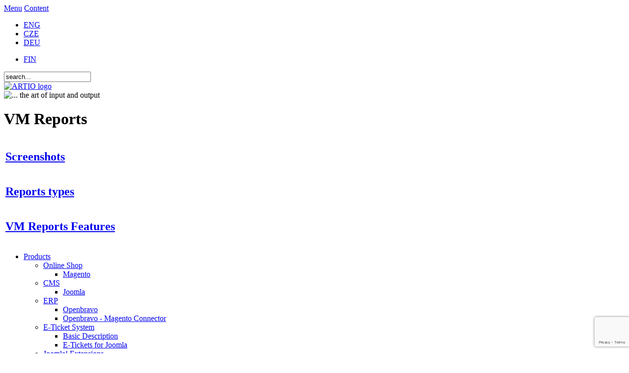

--- FILE ---
content_type: text/html; charset=utf-8
request_url: http://www.artio.net/vm-reports/
body_size: 11747
content:
<!DOCTYPE html PUBLIC "-//W3C//DTD XHTML 1.0 Transitional//EN" "http://www.w3.org/TR/xhtml1/DTD/xhtml1-transitional.dtd">
<html xmlns="http://www.w3.org/1999/xhtml" xml:lang="en-gb" lang="en-gb" >
<head>
  <script type="text/javascript" src="/templates/artio_v3/js/jquery.min.js"></script>
  
  <meta http-equiv="content-type" content="text/html; charset=utf-8" />
  <meta name="robots" content="index, follow" />
  <meta name="keywords" content="software development, joomla, magento, web applications, CMS, CRM, Online shops, Online stores, SEO, SEF, webdesign" />
  <meta name="title" content="VM Reports - ARTIO" />
  <meta name="description" content="Software and web development. CMS, CRM, Online shop / store software. Joomla, Magento and other open-source development. Website design and creation. Internet sites, portals, SEO services, hosting services." />
  <meta name="generator" content="ARTIO.net CMS" />
  <title>VM Reports - ARTIO</title>
  <link href="/vm-reports/rss" rel="alternate" type="application/rss+xml" title="RSS 2.0" />
  <link href="/vm-reports/atom" rel="alternate" type="application/atom+xml" title="Atom 1.0" />
  <link href="/templates/artio_v3/favicon.ico" rel="shortcut icon" type="image/x-icon" />
  <link rel="stylesheet" href="/plugins/system/jcemediabox/css/jcemediabox.css?06bd17b651de924e743aa51b487fdaa3" type="text/css" />
  <link rel="stylesheet" href="/plugins/system/jcemediabox/themes/standard/css/style.css?7dbc8934e30b0c4c7dbb06a58b912f10" type="text/css" />
  <script type="text/javascript" src="/plugins/system/mtupgrade/mootools.js?1730189835"></script>
  <script type="text/javascript" src="/media/system/js/caption.js"></script>
  <script type="text/javascript" src="/plugins/system/gtag/question.js?1730189835"></script>
  <script type="text/javascript" src="/plugins/system/jcemediabox/js/jcemediabox.js?f246943abadb42a78f823affe64fe7cc"></script>
  <script type="text/javascript" src="/plugins/system/jcemediabox/addons/twitter-src.js?1c289a3f3d8174d7fbbc6006e624d317"></script>
  <script type="text/javascript" src="/plugins/system/jcemediabox/addons/twitter.js?88240c2595fb745c5a1a32b4a1478d49"></script>
  <script type="text/javascript">
window.addEvent("domready", function() {
	var JTooltips = new Tips($$(".hasTip"), { maxTitleChars: 50, fixed: false});
	JTooltips.addEvent("show", function(tip, el){
		if (el.hasClass("wideTip")) {
			tip.addClass("wide-tip");
		} else { 
			tip.removeClass("wide-tip");
		} 
	});
});(function(i,s,o,g,r,a,m){i['GoogleAnalyticsObject']=r;i[r]=i[r]||function(){
(i[r].q=i[r].q||[]).push(arguments)},i[r].l=1*new Date();a=s.createElement(o),
m=s.getElementsByTagName(o)[0];a.async=1;a.src=g;m.parentNode.insertBefore(a,m)
})(window,document,'script','//www.google-analytics.com/analytics.js','ga');

ga('create', 'UA-549192-5', 'auto');
ga('require', 'displayfeatures');
ga('require', 'linkid', 'linkid.js');
ga('send', 'pageview');JCEMediaBox.init({popup:{width:"",height:"",legacy:1,lightbox:0,shadowbox:0,resize:1,icons:1,overlay:1,overlayopacity:0.8,overlaycolor:"#000000",fadespeed:500,scalespeed:500,hideobjects:0,scrolling:"fixed",close:2,labels:{'close':'Close','next':'Next','previous':'Previous','cancel':'Cancel','numbers':'{$current} of {$total}'},cookie_expiry:"",google_viewer:0},tooltip:{className:"tooltip",opacity:0.8,speed:150,position:"br",offsets:{x: 16, y: 16}},base:"/",imgpath:"plugins/system/jcemediabox/img",theme:"standard",themecustom:"",themepath:"plugins/system/jcemediabox/themes",mediafallback:0,mediaselector:"audio,video"});
  </script>
  <script async src="https://www.googletagmanager.com/gtag/js?id=AW-1046987620"></script>
<script>
    window.dataLayer = window.dataLayer || [];
    function gtag(){dataLayer.push(arguments);}
    gtag('js', new Date());

    gtag('config', 'AW-1046987620');
</script>

  <meta http-equiv="content-style-type" content="text/css" />
  <meta http-equiv="content-script-type" content="text/javascript" />
  <meta name="viewport" content="width=1070, initial-scale=1" />
  <link href="https://fonts.googleapis.com/css?family=Open+Sans:400,700,400italic|Roboto+Condensed:400,700&subset=latin,latin-ext" rel="stylesheet" type="text/css" />
  <link rel="stylesheet" href="/templates/artio_v3/css/template.css?1730189835" type="text/css" />
  <link rel="stylesheet" href="/templates/artio_v3/css/colors/green.css" type="text/css" />
  
  <script type="text/javascript" src="/templates/artio_v3/js/sfmenus.js"></script>
  <script type="text/javascript" src="/templates/artio_v3/js/mod_artiologin.js"></script>
  <script type="text/javascript" src="/templates/artio_v3/js/intro.js"></script>
  <script type="text/javascript" src="/templates/artio_v3/js/intro-news.js"></script>
  <script type="text/javascript" src="/templates/artio_v3/js/carousel.js"></script>
  <script type="text/javascript" src="/templates/artio_v3/js/fax.js"></script>
  <script type="text/javascript" src="/templates/artio_v3/js/artio.js?1730189835"></script>
  <script type="text/javascript" src="/templates/artio_v3/js/error.js"></script>
  <script type="text/javascript" src="/templates/artio_v3/js/Base64.js"></script>
  <script type="text/javascript">
  
      window.addEvent('domready', function(){
          var list = $$('#mainmenu ul');
          for (var i = 0; i < list.length; i++) {
              if (list[i].children.length > 0) {
                  list[i].children[list[i].children.length - 1].className += ' last';
              }
          }
          
          var list = $$('.module2-content-menu .category-list');
          for (var i = 0; i < list.length; i++) {
              if (list[i].children.length > 0) {
                  list[i].children[0].className += ' first';
                  if ($$('.module2-content-menu .vm-bar a').length > 0) {
                      var list2 = $$('.module2-content-menu .vm-bar a');
                      list2[list2.length - 1].className += ' last';
                  }
                  else {
                      list[i].children[list[i].children.length - 1].className += ' last';
                  }
              }
          }
      });
  
  </script> 
  
  <!--[if IE 7]>
      <link rel="stylesheet" href="/templates/artio_v3/css/template_ie7.css" type="text/css" />
  <![endif]-->
  
  <!--[if IE 6]>
      <link rel="stylesheet" href="/templates/artio_v3/css/template_ie6.css" type="text/css" />
  <![endif]-->
    <script src="https://www.google.com/recaptcha/api.js?render=6LdRXNIUAAAAADMcalckknBVC6m8oAKrOAr1TwWy"></script>
</head>

<body id="body">
<div id="accessibility">
	<a href="#menu">Menu</a>
	<a href="#content">Content</a>
</div>
<div id="header">
  <div id="header-center">
  	<div id="header-right">		
  		<div id="top">
  			<div id="jflanguageselection"><ul class="jflanguageselection"><li id="active_language"><a href="http://www.artio.net/vm-reports/" ><span lang="en" xml:lang="en">ENG</span></a></li><li><a href="http://www.artio.net/cz/vm-reporty/" ><span lang="cz" xml:lang="cz">CZE</span></a></li><li><a href="http://www.artio.net/de/vm-reports/" ><span lang="de" xml:lang="de">DEU</span></a></li></ul></div><!--Joom!fish V2.0.3 (Flash)-->
<!-- &copy; 2003-2009 Think Network, released under the GPL. -->
<!-- More information: at http://www.joomfish.net -->
<div id="jflanguageselection-fin">
<ul class="jflanguageselection">
<li><a href="http://www.artio.fi"><span xml:lang="fi" lang="fi">FIN</span></a></li>
</ul>
</div><form action="http://www.artio.net/" method="post">
	<div class="search">
		<input name="searchword" id="mod_search_searchword" maxlength="20" alt="Search" class="inputbox" type="text" size="20" value="search..."  onblur="if(this.value=='') this.value='search...';" onfocus="if(this.value=='search...') this.value='';" />	</div>
	<input type="hidden" name="task"   value="search" />
	<input type="hidden" name="option" value="com_search" />
	<input type="hidden" name="Itemid" value="0" />
</form>			
  		</div>
  		<div class="clr"></div>
  	</div>
  	<div id="header-left">
  		<a href="/">
  			<img src="/templates/artio_v3/images/artio_logo_green.png" id="logo" alt="ARTIO logo" />
  		</a>
  		<div><img src="/templates/artio_v3/images/the-art-of-io.png" title="... the art of input and output" alt="... the art of input and output" border="0" /></div>
  	</div>
  
  	<div class="clr"></div>
  
  	<a name="menu"></a>
	</div>
</div>

  
<div id="page">
	<div class="clear"></div>

	<div id="right-support">
		
	</div>
 
	<div id="mainbody" class="mainbody-full">		

		<div id="maincol" class="maincol-full">
      <div class="content-block-top">
        <div class="content-block-bottom">
          <div class="content-block">
            <div class="contentbackground">
         
                    
        			<div class="content">
        				<a name="content"></a>
        				<h1 class="componentheading">
	VM Reports</h1>

<div class="contentdescription">
		</div>

<div class="items">

<script language="javascript" type="text/javascript">

	function tableOrdering( order, dir, task )
	{
		var form = document.adminForm;

		form.filter_order.value 	= order;
		form.filter_order_Dir.value	= dir;
		document.adminForm.submit( task );
	}
</script>
<form action="http://www.artio.net/vm-reports/" method="post" name="adminForm">


<table class="items">
<tr class="sectiontableentry1" >
				<td class="title">
		<h2 class="item"><a href="/vm-reports/screenshots">
			Screenshots</a>
					</h2>
	</td>
					</tr>
<tr class="sectiontableentry2" >
				<td class="title">
		<h2 class="item"><a href="/vm-reports/business-reports">
			Reports types</a>
					</h2>
	</td>
					</tr>
<tr class="sectiontableentry1" >
				<td class="title">
		<h2 class="item"><a href="/vm-reports/vm-reports-features">
			VM Reports Features</a>
					</h2>
	</td>
					</tr>
</table>

<div class="pagination">
		</div>

<input type="hidden" name="id" value="237" />
<input type="hidden" name="sectionid" value="13" />
<input type="hidden" name="task" value="category" />
<input type="hidden" name="filter_order" value="" />
<input type="hidden" name="filter_order_Dir" value="" />
<input type="hidden" name="limitstart" value="0" />
</form>

</div>
				
        			</div>
  		
        		    <div class="clr"></div>
    		    </div>
		      </div>
        </div>
			</div>
		</div>


		<div class="clr"></div>
	</div>
	
	<div id="top-menu">
    <div id="mainmenu">
			<ul class="menu"><li class="parent item26"><a href="/products/"><span>Products</span></a><ul><li class="parent item59"><a href="/products/magento-e-commerce"><span>Online Shop</span></a><ul><li class="parent item165"><a href="/products/magento-e-commerce"><span>Magento</span></a></li></ul></li><li class="parent item60"><a href="/products/joomla-cms"><span>CMS</span></a><ul><li class="parent item116"><a href="/products/joomla-cms"><span>Joomla</span></a></li></ul></li><li class="parent item389"><a href="/products/openbravo-erp-open-source"><span>ERP</span></a><ul><li class="parent item377"><a href="/products/openbravo-erp-open-source"><span>Openbravo</span></a></li><li class="item522"><a href="/openbravo-magento-connector/openbravo-magento-bridge"><span>Openbravo - Magento Connector</span></a></li></ul></li><li class="parent item434"><a href="/products/e-ticket-system"><span>E-Ticket System</span></a><ul><li class="item148"><a href="/products/e-ticket-system"><span>Basic Description</span></a></li><li class="item435"><a href="/joomla-extensions/electronic-tickets"><span>E-Tickets for Joomla</span></a></li></ul></li><li class="parent item83"><a href="/en/joomla-extensions"><span>Joomla! Extensions</span></a><ul><li class="parent item125"><a href="/joomla-extensions/joomsef"><span>JoomSEF SEO Toolkit</span></a></li><li class="parent item322"><a href="/joomla-extensions/booking-and-reservation"><span>Booking &amp; Reservations</span></a></li><li class="parent item199"><a href="/joomla-extensions/document-management"><span>Document Management</span></a></li><li class="parent item243"><a href="/joomla-extensions/fusioncharts-for-joomla"><span>FusionCharts</span></a></li><li class="parent item341"><a href="/joomla-extensions/electronic-tickets"><span>Electronic Tickets</span></a></li><li class="parent item527"><a href="/joomla-extensions/fb-tools"><span>ARTIO Facebook Tools</span></a></li><li class="parent item529"><a href="/joomla-extensions/tileview"><span>TileView</span></a></li></ul></li><li class="parent item215"><a href="/magento-extensions/"><span>Magento Extensions</span></a><ul><li class="parent item255"><a href="/magento-extensions/m-turbo-accelerator"><span>M-Turbo Accelerator</span></a></li><li class="parent item370"><a href="/magento-extensions/b2sync-magento-accounting-export"><span>B2Sync Accounting Bridge</span></a></li><li class="item466"><a href="/openbravo-magento-connector/openbravo-magento-bridge"><span>Openbravo Connector</span></a></li><li class="item216"><a href="/magento-extensions/magento-payment-gateways"><span>Payment Gateways</span></a></li><li class="parent item369"><a href="/magento-extensions/vat-checker"><span>EU VAT Checker</span></a></li><li class="parent item471"><a href="/magento-extensions/magento-sms"><span>SMS Notifier</span></a></li><li class="parent item532"><a href="/magento-extensions/postomaty-and-magento"><span>Poštomat InPost</span></a></li><li class="parent item423"><a href="/magento-extensions/ux-pack"><span>UX Pack</span></a></li><li class="item538"><a href="https://eet.artio.cz" target="_blank"><span>EET (Electronic Transaction Evidence)</span></a></li></ul></li><li class="parent item521"><a href="/openbravo-magento-connector/openbravo-magento-bridge"><span>Openbravo Extensions</span></a><ul><li class="parent item436"><a href="/openbravo-magento-connector/openbravo-magento-bridge"><span>Openbravo - Magento Connector</span></a></li></ul></li><li class="parent item231"><a href="/virtuemart-tools/"><span>VirtueMart Tools</span></a><ul><li class="parent item275"><a href="/virtuemart-tools/vm-invoice-generator"><span>VirtueMart PDF Invoices</span></a></li><li class="parent item316"><a href="/virtuemart-tools/virtuemart-accounting-bridge-b2sync"><span>B2Sync Accounting Bridge</span></a></li><li class="parent item461"><a href="/joomla-extensions/vm-sms"><span>VirtueMart SMS Notifier</span></a></li><li class="parent item282"><a href="/virtuemart-tools/vm-reports"><span>VirtueMart Business Reports</span></a></li><li class="item240"><a href="/virtuemart-tools/joomsef"><span>VirtueMart SEO</span></a></li><li class="item539"><a href="https://eet.artio.cz" target="_blank"><span>EET (Electronic Transaction Evidence)</span></a></li></ul></li><li class="parent item453"><a href="/products/sms-gateway"><span>SMS Gateway</span></a><ul><li class="item452"><a href="/products/sms-gateway"><span>Overview</span></a></li><li class="item459"><a href="/sms-gateway/tools-components"><span>Components &amp; Tools</span></a></li><li class="item454"><a href="/sms-gateway/first-steps"><span>First Steps</span></a></li><li class="item455"><a href="/sms-gateway/documentation"><span>Documentaion</span></a></li><li class="item458"><a href="/sms-services/pricelist"><span>Pricelist</span></a></li><li class="item456"><a href="/sms-gateway/terms-of-service"><span>Terms of Service</span></a></li><li class="item457"><a href="/general/sms-rules-of-use"><span>Rules of Use</span></a></li></ul></li><li class="parent item520"><a href="/products/facility-management-software"><span>Industry Specific</span></a><ul><li class="parent item147"><a href="/products/facility-management-software"><span>Facility Management</span></a></li><li class="item151"><a href="/products/video-on-demand-vod"><span>Video on Demand (VoD)</span></a></li><li class="item152"><a href="/products-overview/online-game-sales"><span>Online Games Sales</span></a></li><li class="item61"><a href="/products/skipass-recharging-online"><span>Ski Resorts</span></a></li></ul></li></ul></li><li class="parent item28"><a href="/services/"><span>Services</span></a><ul><li class="parent item63"><a href="/services/software-development"><span>Software Development</span></a><ul><li class="item117"><a href="/services/software-development"><span>Custom Development</span></a></li><li class="item224"><a href="/development-services/joomla-development-implementation-customization"><span>Joomla Development</span></a></li><li class="item225"><a href="/development-services/magento-development-implementation-and-customization"><span>Magento Development</span></a></li></ul></li><li class="item143"><a href="/services/software-project-analysis-and-design"><span>Analysis and Design</span></a></li><li class="parent item64"><a href="/services/consulting-and-training"><span>Consulting and Training</span></a><ul><li class="item404"><a href="/services/consulting-and-training"><span>Introduction</span></a></li><li class="item405"><a href="/consulting/open-source-consulting"><span>Open Source Consulting</span></a></li></ul></li><li class="parent item67"><a href="/internet-services/"><span>Internet Services</span></a><ul><li class="parent item68"><a href="/services-overview/website-design-and-development"><span>Web Design &amp; Production</span></a></li><li class="item69"><a href="/internet-services/webhosting"><span>Webhosting</span></a></li><li class="item121"><a href="/internet-services/seo"><span>SEO</span></a></li><li class="item228"><a href="/internet-services/joomla-hosting"><span>Joomla Hosting</span></a></li><li class="item229"><a href="/internet-services/magento-hosting"><span>Magento Hosting</span></a></li><li class="item523"><a href="/internet-services/webhosting"><span>Virtual Servers</span></a></li></ul></li><li class="item155"><a href="/services/html-optimize-and-seo"><span>Search Engine Optimization</span></a></li><li class="parent item94"><a href="/services/open-source-support"><span>Open Source Support</span></a><ul><li class="item122"><a href="/services/open-source-support"><span>Open Source - General</span></a></li><li class="item123"><a href="/support-services/joomla-support"><span>Joomla Support</span></a></li></ul></li><li class="item238"><a href="/services-overview/financing-software-leasing"><span>Software Financing</span></a></li><li class="item85"><a href="https://webmail.artio.net/" target="_blank"><span>Webmail</span></a></li></ul></li><li class="parent item27"><a href="/references/all-items"><span>References</span></a><ul><li class="item208"><a href="/individual-web-projects"><span>Advanced Projects</span></a></li><li class="item205"><a href="/joomla-projects"><span>Joomla Projects</span></a></li><li class="item206"><a href="/magento-projects"><span>Magento Projects</span></a></li><li class="item214"><a href="/special-systems-software"><span>Other Software</span></a></li></ul></li><li class="parent item51"><a href="/general-information/technical-support"><span>Support</span></a><ul><li class="item210"><a href="/general-information/technical-support"><span>Overview</span></a></li><li class="item514"><a href="/artio-support-system/support-tutorial"><span>Support Tutorial</span></a></li><li class="item55"><a href="/support-forums"><span>Support Forums</span></a></li><li class="item202"><a href="/faqs"><span>FAQs</span></a></li><li class="item82"><a href="/downloads"><span>Downloads</span></a></li><li class="item105"><a href="/e-shop/support-services"><span>Buy Support</span></a></li><li class="item146"><a href="/support-services/using-the-artio-e-mail-service-with-an-adsl-connection"><span>E-Mail Setup</span></a></li><li class="item75"><a href="/user-login/login"><span>User Login</span></a></li></ul></li><li class="parent item57"><a href="/company/"><span>Company</span></a><ul><li class="parent item3"><a href="/company/contacts-of-artio-group"><span>Contact Us</span></a><ul><li class="item78"><a href="/contacts-czech-republic/contacts-czech-republic"><span>Czech Republic</span></a></li><li class="item79"><a href="/finland/contacts-finland"><span>Finland</span></a></li><li class="item484"><a href="/international/contacts-international"><span>International</span></a></li></ul></li><li class="item52"><a href="/company/history"><span>History</span></a></li><li class="item58"><a href="http://jobs.artio.cz"><span>Career</span></a></li><li class="item480"><a href="/affiliate/dashboard"><span>Affiliate Programme</span></a></li><li class="item519"><a href="/partnerships/partnerships"><span>Partnerships</span></a></li><li class="parent item505"><a href="/partnership-programme"><span>Become a Partner</span></a><ul><li class="item502"><a href="/partnership-programme"><span>Partnership Programme</span></a></li><li class="item503"><a href="/what-we-are-looking-for"><span>What we are looking for</span></a></li><li class="item504"><a href="/what-can-you-get"><span>What you can get</span></a></li></ul></li></ul></li><li class="parent item97"><a href="/e-shop"><span>E-Shop</span></a><ul><li class="parent item156"><a href="/e-shop"><span>Downloadable Software</span></a><ul><li class="item158"><a href="/e-shop/joomsef"><span>JoomSEF</span></a></li><li class="item336"><a href="/e-shop/book-it"><span>Book it!</span></a></li><li class="item355"><a href="/e-shop/joomdoc"><span>JoomDOC</span></a></li><li class="item345"><a href="/e-shop/e-tickets"><span>E-Tickets</span></a></li><li class="item269"><a href="/e-shop/fusioncharts-for-joomla"><span>FusionCharts for Joomla</span></a></li><li class="item271"><a href="/e-shop/joomla-extensions"><span>Joomla Extensions</span></a></li><li class="item193"><a href="/e-shop/magento-e-store"><span>Magento Eshop</span></a></li><li class="item211"><a href="/e-shop/magento-extensions"><span>Magento Extensions</span></a></li><li class="item237"><a href="/e-shop/virtuemart-tools"><span>VirtueMart Tools</span></a></li><li class="item516"><a href="/e-shop/openbravo-extensions"><span>Openbravo Extensions</span></a></li><li class="item535"><a href="/e-shop/joomla-extensions/b2sync"><span>B2Sync for VirtueMart</span></a></li></ul></li><li class="item157"><a href="/e-shop/support-services"><span>Support Services</span></a></li><li class="item252"><a href="/e-shop/seo-services"><span>SEO Services</span></a></li><li class="item447"><a href="/e-shop/sms-services/sms-credit"><span>SMS Services</span></a></li><li class="item273"><a href="/e-shop/download-area"><span>Download Area</span></a></li></ul></li></ul>			
		</div>
		<div id="top2">
			

<div id="artio_login">
		<span class="al_user">User Login</span>
			<a class="al_cart" href="/e-shop">Empty</a>
	</div>
<div class="clr"></div>
<div id="al_rollable">
	
			<form action="http://www.artio.net/" method="post" name="login" id="al_form-login" >
						<fieldset class="input">
			<div class="al_logpas">
				<input id="modlgn_username" type="text" name="username" class="inputbox" alt="username" size="18" />
				<input id="modlgn_passwd" type="password" name="passwd" class="inputbox" size="18" alt="password" />
				<div class="clr"></div>
			</div>
			
			<button type="submit" class="button">Login</button>
			
						<input id="modlgn_remember" type="checkbox" name="remember" class="inputbox" value="yes" alt="Remember Me" />
			<label for="modlgn_remember">Remember Me</label>
						
			</fieldset>
		
			<div class="al_links">
						
				<a href="/user-login/create-an-account">
						Create an account</a>
		
								
				<a href="/user-login/reset">
					Forgot your password?</a>
					
				<div class="clr"></div>
			</div>
					
			<input type="hidden" name="option" value="com_user" />
			<input type="hidden" name="task" value="login" />
			<input type="hidden" name="return" value="L215LWFjY291bnQ=" />
			<input type="hidden" name="fail_return" value="aHR0cDovL3d3dy5hcnRpby5uZXQvdm0tcmVwb3J0cy8=" />
			<input type="hidden" name="6075ecf320854151e8ab8851c6b9254b" value="1" />		</form>
	
	</div>

<script type="text/javascript">

  // define sliders
  var formLoginSlide = new Fx.Slide('al_form-login', {duration: '200'});
  formLoginSlide.hide();
  if ($('al_cart-prods') != undefined) {
    var cartProdsSlide = new Fx.Slide('al_cart-prods', {duration: '200'});
    cartProdsSlide.hide();
  }
  
</script>

		</div>
	</div>
</div>

<div id="footer">			
	<div class="center">
    <div class="left">
      		<div class="moduletable">
					<h2>Contacts</h2>
					<p>ARTIO s.r.o., Czech Republic<br />Prokopa Velikého 32 <a title="Show ARTIO s.r.o. at Google Maps" href="https://www.google.cz/maps/place/Prokopa+Velik%C3%A9ho+606%2F32,+703+00+Ostrava-V%C3%ADtkovice/@49.8136863,18.267101,17z/data=!3m1!4b1!4m2!3m1!1s0x4713e359764b67c5:0x7b97c6ef615bb447" target="_blank"><img style="margin-left: 5px; vertical-align: top;" title="Show ARTIO s.r.o. at Google Maps" src="/images/icons/google-maps.png" alt="Google Maps icon" height="16" width="16" /></a><br />703 00 Ostrava - Vítkovice<br />TEL.: +420 552 301 235<br />MOBILE: +420 604 703 162<br /><a title="Send e-mail to ARTIO s.r.o." href="mailto:info.cz@artio.net?subject=Inquiry%20from%20ARTIO.net">info.cz@artio.net</a></p>
<p>ARTIO Oy, Finland<br />Koskentie 11 <a title="Show ARTIO Oy at Google Maps" href="http://maps.google.com/maps?f=q&amp;source=s_q&amp;hl=cs&amp;geocode=&amp;q=Artio+Oy,+Koskentie+11,+J%C3%A4ms%C3%A4,+Finland&amp;aq=t&amp;sll=49.814264,18.268317&amp;sspn=0.009484,0.026157&amp;vpsrc=6&amp;t=v&amp;ie=UTF8&amp;hq=Artio+Oy,+Koskentie+11,+J%C3%A4ms%C3%A4,+Finland&amp;hnear=&amp;radius=15000&amp;ll=61.865603,25.188775&amp;spn=0.006931,0.026157&amp;z=16&amp;cid=7124389450015796023&amp;iwloc=A" target="_blank"><img style="margin-left: 5px; vertical-align: top;" title="Show ARTIO Oy at Google Maps" src="/images/icons/google-maps.png" alt="Google Maps icon" height="16" width="16" /></a><br />FI-42100 Jämsä<br />TEL.: +358 14 716 155<br />MOBILE: +358 400 789 592<br /><a title="Send email to ARTIO Oy" href="mailto:info.fi@artio.net?subject=Inquiry%20from%20ARTIO.net">info.fi@artio.net<br /></a></p>
<p><a href="http://www.facebook.com/artio"><img title="ARTIO@Facebook" src="/images/icons/social/facebook-20.png" alt="Facebook" height="20" width="20" /></a></p>		</div>
	
    </div>
    <div class="right">
      		<div class="moduletable">
					<h2>Do you have any questions? Please contact us ...</h2>
					
<!-- BreezingForms V1.7.5 Stable (build 762) Copyright(c) 2008-2009 by Markus Bopp | FacileForms Copyright 2004-2006 by Peter Koch, Chur, Switzerland.  All rights reserved. -->
<div class="bfClearfix" style="width:100%;text-align:center;">
<div class="bfClearfix" style="width:747px;position:relative;overflow:hidden;text-align:left;margin-left:auto;margin-right:auto;">
<script type="text/javascript">
<!--
ff_processor = new Object();
ff_processor.okrun       = true;
ff_processor.ip          = '3.144.95.107';
ff_processor.agent       = 'Mozilla/5.0 (Macintosh; Intel Mac OS X 10_15_7) AppleWebKit/537.36 (KHTML, like Gecko) Chrome/131.0.0.0 Safari/537.36; ClaudeBot/1.0; +claudebot@anthropic.com)';
ff_processor.browser     = 'Mozilla/5.0 (Macintosh; Intel Mac OS X 10_15_7) AppleWebKit/537.36 (KHTML, like Gecko) Chrome/131.0.0.0 Safari/537.36; ClaudeBot/1.0; +claudebot@anthropic.com)';
ff_processor.opsys       = 'mac';
ff_processor.provider    = 'Unknown';
ff_processor.submitted   = '2026-01-27 08:57:26';
ff_processor.form        = 1;
ff_processor.form_id     = 'ff_form1';
ff_processor.page        = 1;
ff_processor.target      = 1;
ff_processor.runmode     = 0;
ff_processor.inframe     = 0;
ff_processor.inline      = 0;
ff_processor.template    = 0;
ff_processor.homepage    = 'http://www.artio.net';
ff_processor.mossite     = 'http://www.artio.net';
ff_processor.images      = 'http://www.artio.net/components/com_breezingforms/images';
ff_processor.border      = 0;
ff_processor.align       = 1;
ff_processor.top         = 0;
ff_processor.suffix      = '';
ff_processor.status      = null;
ff_processor.message     = null;
ff_processor.record_id   = null;
ff_processor.showgrid    = false;
ff_processor.traceBuffer = null;
//-->
</script>
<script type="text/javascript" src="/components/com_breezingforms/facileforms.js"></script>
<div id="ff_formdiv1" class="content_outline"><div class="bfPage-tl"><div class="bfPage-tr"><div class="bfPage-t"></div></div></div><div class="bfPage-l"><div class="bfPage-r"><div class="bfPage-m bfClearfix">
<script type="text/javascript">
<!--

function checkFileExtensions(){
			return true;
		}
		function bfCheckCaptcha(){if(checkFileExtensions())ff_submitForm2();}function ff_checkinit(element,condition)
{
	var datetime = new Date().getTime() / 1000;
	var check = datetime.toString().encodeBase64().encodeBase64();
	element.value = check;
}

function ff_initialize(condition)
{
    if (condition=='formentry') {
        ff_checkinit(document.ff_form1['ff_nm_limit-check[]'], condition);
    } // if
} // ff_initialize

var ff_currentpage = 1;

var ff_currentheight = 0;

var ff_elements = [
    ['ff_elem1', 'ff_div1', 'name', 1, 1],
    ['ff_elem2', 'ff_div2', 'company', 1, 2],
    ['ff_elem3', 'ff_div3', 'email', 1, 3],
    ['ff_elem4', 'ff_div4', 'phone', 1, 4],
    ['ff_elem5', 'ff_div5', 'subject', 1, 5],
    ['ff_elem6', 'ff_div6', 'message', 1, 6],
    ['ff_elem7', 'ff_div7', 'name_label', 1, 7],
    ['ff_elem8', 'ff_div8', 'company_label', 1, 8],
    ['ff_elem9', 'ff_div9', 'email_label', 1, 9],
    ['ff_elem10', 'ff_div10', 'phone_label', 1, 10],
    ['ff_elem11', 'ff_div11', 'subject_label', 1, 11],
    ['ff_elem12', 'ff_div12', 'message_label', 1, 12],
    ['ff_elem13', 'ff_div13', 'submitbtn', 1, 13],
    ['ff_elem14', 'ff_div14', 'form-loader', 1, 14],
    ['ff_elem15', 'ff_elem15', 'fax', 1, 15],
    ['ff_elem16', 'ff_div16', 'url', 1, 16],
    ['ff_elem17', 'ff_elem17', 'limit-check', 1, 17]
];

function ff_resizepage(mode, value)
{
    var height = 0;
    if (mode > 0) {
        for (var i = 0; i < ff_elements.length; i++) {
            if (mode==2 || ff_elements[i][3]==ff_currentpage) {
                e = document.getElementById(ff_elements[i][1]);
                if(e){
                	h = e.offsetTop+e.offsetHeight;
                	if (h > height) height = h;
                }
            } // if
        } // for
    } // if
    var totheight = height+value;
    if ((mode==2 && totheight>ff_currentheight) || (mode!=2 && totheight!=ff_currentheight)) {
        document.getElementById('ff_formdiv1').style.height = totheight+'px';
        window.scrollTo(0,0);
        ff_currentheight = totheight;
    } // if
} // ff_resizepage

onload = function()
{
    ff_initialize('formentry');
    ff_initialize('pageentry');
    ff_resizepage(1, 0);
    if (ff_processor && ff_processor.traceBuffer) ff_traceWindow();
} // onload

var ff_validationFocusName = '';

function ff_getElementByName(name)
{
    if (name.substr(0,6) == 'ff_nm_') name = name.substring(6,name.length-2);
    for (var i = 0; i < ff_elements.length; i++)
        if (ff_elements[i][2]==name)
            return eval('document.ff_form1.'+ff_elements[i][0]);
    return null;
} // ff_getElementByName

function ff_getPageByName(name)
{
    if (name.substr(0,6) == 'ff_nm_') name = name.substring(6,name.length-2);
    for (var i = 0; i < ff_elements.length; i++)
        if (ff_elements[i][2]==name)
            return ff_elements[i][3];
    return 0;
} // ff_getPageByName

var ff_lastpage = 1;

function ff_switchpage(page)
{;
    if (page>=1 && page<=ff_lastpage && page!=ff_currentpage) {
        vis = 'visible';
        if (page==1 || ff_currentpage==1) {
            if (page==1) vis = 'visible';  else vis = 'hidden';
            document.getElementById('ff_div1').style.visibility=vis;
            document.getElementById('ff_div2').style.visibility=vis;
            document.getElementById('ff_div3').style.visibility=vis;
            document.getElementById('ff_div4').style.visibility=vis;
            document.getElementById('ff_div5').style.visibility=vis;
            document.getElementById('ff_div6').style.visibility=vis;
            document.getElementById('ff_div7').style.visibility=vis;
            document.getElementById('ff_div8').style.visibility=vis;
            document.getElementById('ff_div9').style.visibility=vis;
            document.getElementById('ff_div10').style.visibility=vis;
            document.getElementById('ff_div11').style.visibility=vis;
            document.getElementById('ff_div12').style.visibility=vis;
            document.getElementById('ff_div13').style.visibility=vis;
            document.getElementById('ff_div14').style.visibility=vis;
            document.getElementById('ff_div16').style.visibility=vis;
        } // if
        ff_currentpage = page;
        ff_resizepage(1, 0);
        ff_initialize('pageentry');
    } // if
} // ff_switchpage

function ff_validationFocus(name)
{
    if (name==undefined || name=='') {
        // set focus if name of first failing element was set
        if (ff_validationFocusName!='') {
            ff_switchpage(ff_getPageByName(ff_validationFocusName));
            if(ff_getElementByName(ff_validationFocusName).focus){
	            ff_getElementByName(ff_validationFocusName).focus();
			 }
        } // if
    } else {
        // store name if this is the first failing element
        if (ff_validationFocusName=='')
            ff_validationFocusName = name;
    } // if
} // ff_validationFocus

function ff_valuenotempty(element, message)
{
    if (element.value!='') return ''; 
    if (message=='') message = "Please enter "+element.name+".\n";
    ff_validationFocus(element.name);
    return message;
} // ff_valuenotempty

function ff_validemail(element, message)
{
    var check =
    /^([a-zA-Z0-9_\.\-])+\@(([a-zA-Z0-9\-])+\.)+([a-zA-Z0-9]{2,4})+$/;
    if (!check.test(element.value)){
        if (message=='') message = element.name+" is no valid email address.\n";
        ff_validationFocus(element.name);
        return message;
    } // if
    return '';
} // ff_validemail

function ff_checklimit(element, message)
{
	var checktime = new Date().getTime() / 1000;
	if (element.value!='' && ((checktime - 3) >= element.value.fromBase64().fromBase64())) {
		return '';
	}    
	if (message=='') message = "SPAM";
	ff_validationFocus(element.name);
	return message;
} // ff_checklimit

function ff_valueempty(element, message)
{
    if (element.value=='') return ''; 
    if (message=='') message = "SPAM";
    ff_validationFocus(element.name);
    return message;
} // ff_valueempty

function ff_validation(page)
{
    if(typeof inlineErrorElements != 'undefined') inlineErrorElements = new Array();
    error = '';
    ff_validationFocusName = '';
    if (page==1 || page==0) {
 if( typeof bfDeactivateField == 'undefined' || !bfDeactivateField['ff_nm_name[]'] ){ 
        errorout = ff_valuenotempty(document.ff_form1['ff_nm_name[]'],"Complete name is not filled\n");
        error += errorout
        if(typeof inlineErrorElements != 'undefined'){
             inlineErrorElements.push(["name",errorout]);
        }
}
 if( typeof bfDeactivateField == 'undefined' || !bfDeactivateField['ff_nm_email[]'] ){ 
        errorout = ff_validemail(document.ff_form1['ff_nm_email[]'],"E-mail is not correct or not filled\n");
        error += errorout
        if(typeof inlineErrorElements != 'undefined'){
             inlineErrorElements.push(["email",errorout]);
        }
}
 if( typeof bfDeactivateField == 'undefined' || !bfDeactivateField['ff_nm_subject[]'] ){ 
        errorout = ff_valuenotempty(document.ff_form1['ff_nm_subject[]'],"Subject is not filled\n");
        error += errorout
        if(typeof inlineErrorElements != 'undefined'){
             inlineErrorElements.push(["subject",errorout]);
        }
}
 if( typeof bfDeactivateField == 'undefined' || !bfDeactivateField['ff_nm_message[]'] ){ 
        errorout = ff_valuenotempty(document.ff_form1['ff_nm_message[]'],"Message is not filled\n");
        error += errorout
        if(typeof inlineErrorElements != 'undefined'){
             inlineErrorElements.push(["message",errorout]);
        }
}
 if( typeof bfDeactivateField == 'undefined' || !bfDeactivateField['ff_nm_url[]'] ){ 
        errorout = ff_valueempty(document.ff_form1['ff_nm_url[]'],"SPAM - message blocked\n");
        error += errorout
        if(typeof inlineErrorElements != 'undefined'){
             inlineErrorElements.push(["url",errorout]);
        }
}
 if( typeof bfDeactivateField == 'undefined' || !bfDeactivateField['ff_nm_limit-check[]'] ){ 
        errorout = ff_checklimit(document.ff_form1['ff_nm_limit-check[]'],"SPAM - message blocked\n");
        error += errorout
        if(typeof inlineErrorElements != 'undefined'){
             inlineErrorElements.push(["limit-check",errorout]);
        }
}
    } // if
if(error != "" && document.getElementById('ff_capimgValue')){
	     document.getElementById('ff_capimgValue').src = '/components/com_breezingforms/images/captcha/securimage_show.php?bfMathRandom=' + Math.random();
		 document.getElementById('bfCaptchaEntry').value = "";
	    }    return error;
} // ff_validation

function spam() {
   alert('Your IP is on blacklist of spammers. Sorry. If you are not spammer, please, call us.');
}

function success() {
	alert('Your inquiry was sent successfully. We will respond in the shortest time possible. Thank you!');
}

function sendFormFooter(element, action) {

    var error = ff_validation(0);
    if (error != '') {
        alert(error);
        ff_validationFocus();
        return;
    }

    var loader = document.getElementById('loader');
    loader.style.display = 'block';

    var form;
    var forms = document.getElementsByTagName('form');
    for (i=0; i<forms.length; i++) {
      if (forms[i].className == 'footer-form') {
        form = forms[i];
        break;
      }
    }
    if (form == null) { 
        alert('Form with class form-footer not found '); 
        loader.style.display = 'none';
        return; 
    }	

    var elements = form.elements;
    var data = [];
    for (var i=0; i<elements.length; i++) {
       if ((!/^(submit|reset|button|file|image)$/i.test(elements[i].type)) &&  (!elements[i].disabled)) {
           data.push( elements[i].name + "=" + encodeURIComponent(elements[i].value) );
       }
    }

    if ( typeof XMLHttpRequest == "undefined" ) {
        XMLHttpRequest = function() {
           return new ActiveXObject("Msxml2.XMLHTTP");
        }; 
    }

    var xml = new XMLHttpRequest();
    xml.open("POST", "http://www.artio.net/index.php", true);
    xml.setRequestHeader("Content-Type", "application/x-www-form-urlencoded");
    if ( xml.overrideMimeType ) {
        xml.setRequestHeader("Connection", "close");			
    }
     
    xml.onreadystatechange = function() {
        if ( xml.readyState == 4 ) {

           loader.style.display = 'none';
           eval('document.'+ff_processor.form_id).reset();
           
           if (xml.responseText == 'SPAM' || $('ff_elem15').value != 'success') {
             spam();
           } else {
             success();
           }
      		    		
	   xml = null;				
	}			
     };

     xml.send(data.join("&"));

}

//-->
</script>
<form action="" method="post" name="ff_form1" id="ff_form1" enctype="multipart/form-data" class="footer-form" onsubmit="return false;">
	<div id="ff_div1" style="position:absolute;z-index:0;left:0px;top:15px;">
		<input id="ff_elem1" style="width:330px;" maxlength="40" type="text" name="ff_nm_name[]" value="" class="inputbox"/>
	</div>
	<div id="ff_div2" style="position:absolute;z-index:1;left:0px;top:75px;">
		<input id="ff_elem2" style="width:330px;" maxlength="40" type="text" name="ff_nm_company[]" value="" class="inputbox"/>
	</div>
	<div id="ff_div3" style="position:absolute;z-index:2;left:0px;top:135px;">
		<input id="ff_elem3" style="width:330px;" maxlength="50" type="text" name="ff_nm_email[]" value="" class="inputbox"/>
	</div>
	<div id="ff_div4" style="position:absolute;z-index:3;left:0px;top:195px;">
		<input id="ff_elem4" style="width:330px;" maxlength="15" type="text" name="ff_nm_phone[]" value="" class="inputbox"/>
	</div>
	<div id="ff_div5" style="position:absolute;z-index:4;left:385px;top:15px;">
		<input id="ff_elem5" style="width:330px;" maxlength="40" type="text" name="ff_nm_subject[]" value="" class="inputbox"/>
	</div>
	<div id="ff_div6" style="position:absolute;z-index:5;left:385px;top:75px;">
		<textarea id="ff_elem6" name="ff_nm_message[]" style="width:330px;height:139px;" class="inputbox"></textarea>
	</div>
	<div id="ff_div7" style="position:absolute;z-index:6;left:3px;top:0px;">YOUR NAME <em>*</em></div>
	<div id="ff_div8" style="position:absolute;z-index:7;left:3px;top:60px;">COMPANY / ORGANISATION</div>
	<div id="ff_div9" style="position:absolute;z-index:8;left:3px;top:120px;">E-MAIL ADDRESS <em>*</em></div>
	<div id="ff_div10" style="position:absolute;z-index:9;left:3px;top:180px;">PHONE</div>
	<div id="ff_div11" style="position:absolute;z-index:10;left:388px;top:0px;">SUBJECT <em>*</em></div>
	<div id="ff_div12" style="position:absolute;z-index:11;left:388px;top:60px;">MESSAGE <em>*</em></div>
	<div id="ff_div13" style="position:absolute;z-index:12;left:0px;top:255px;">
		<input id="ff_elem13" type="button" name="ff_nm_submitbtn" value="Send" onclick="sendFormFooter(this,'click');" class="button"/>
	</div>
	<div id="ff_div14" style="position:absolute;z-index:13;left:360px;top:265px;"><div id="loader" style="display:none">Sending ...</div></div>
	<input id="ff_elem15" type="hidden" name="ff_nm_fax[]" value="" />
	<div id="ff_div16" style="position:absolute;z-index:15;left:100px;top:250px;" class="url-check">
		<input id="ff_elem16" size="6" maxlength="6" type="text" name="ff_nm_url[]" value="" class="inputbox"/>
	</div>
	<input id="ff_elem17" type="hidden" name="ff_nm_limit-check[]" value="" />
	<input type="hidden" name="ff_contentid" value="0"/>
	<input type="hidden" name="ff_applic" value=""/>
	<input type="hidden" name="ff_module_id" value="0"/>
	<input type="hidden" name="ff_form" value="1"/>
	<input type="hidden" name="ff_task" value="submit"/>
	<input type="hidden" name="option" value="com_content"/>
	<input type="hidden" name="id" value="237"/>
</form>
</div></div></div><div class="bfPage-bl"><div class="bfPage-br"><div class="bfPage-b"></div></div></div></div><!-- form end -->
</div>
</div>
		</div>
	
    </div>
	</div>
    <a href="http://www.toplist.cz/" style="display: none;" target="_top"><img src="http://toplist.cz/count.asp?id=938869&amp;logo=blank" alt="TOPlist" border="0" width="1" height="1" /></a>
	
</div>

<div id="bottommenu">
  <div class="center">
  	<ul class="menu_bottom"><li class="item70"><a href="/terms-of-service/personal-privacy"><span>Privacy Policy</span></a></li><li class="parent item449"><a href="/general/legal-documents"><span>Legal Documents</span></a></li><li class="item80"><a href="/sitemap"><span>Sitemap</span></a></li><li class="item48"><a href="/search"><span>Search</span></a></li><li class="item250"><a href="/service-directory/"><span>Service Directory</span></a></li><li class="item476"><a href="/affiliate/dashboard"><span>Affiliates</span></a></li></ul>
  	<div class="copyright">
      Copyright &copy; 2026 ARTIO
    </div>
  </div>			
</div>

<div id="messages-bg" onclick="messagesClose();"></div>
<div id="messages-popup">
  <div class="msgs-top">
    <div class="msgs-bot">
      <div id="messages-popup-content" class="msgs-content"></div>
      <a id="messages-close" href="javascript:void(0);" onclick="messagesClose();"></a>
    </div>
  </div>
</div>

<script type="text/javascript">
  var mPopup = document.getElementById('messages-popup');
  var mPopupContent = document.getElementById('messages-popup-content');
  var mBg = document.getElementById('messages-bg');
  if (mPopupContent.innerHTML != '') {
    mPopup.style.display = 'block';
    mBg.style.display = 'block';
  }
  
  function messagesClose() {
    document.getElementById('messages-bg').style.display = 'none';
    document.getElementById('messages-popup').style.display = 'none';
  }
</script>

</body>
</html>


--- FILE ---
content_type: text/html; charset=utf-8
request_url: https://www.google.com/recaptcha/api2/anchor?ar=1&k=6LdRXNIUAAAAADMcalckknBVC6m8oAKrOAr1TwWy&co=aHR0cDovL3d3dy5hcnRpby5uZXQ6ODA.&hl=en&v=N67nZn4AqZkNcbeMu4prBgzg&size=invisible&anchor-ms=20000&execute-ms=30000&cb=omwiawnlpsbh
body_size: 48805
content:
<!DOCTYPE HTML><html dir="ltr" lang="en"><head><meta http-equiv="Content-Type" content="text/html; charset=UTF-8">
<meta http-equiv="X-UA-Compatible" content="IE=edge">
<title>reCAPTCHA</title>
<style type="text/css">
/* cyrillic-ext */
@font-face {
  font-family: 'Roboto';
  font-style: normal;
  font-weight: 400;
  font-stretch: 100%;
  src: url(//fonts.gstatic.com/s/roboto/v48/KFO7CnqEu92Fr1ME7kSn66aGLdTylUAMa3GUBHMdazTgWw.woff2) format('woff2');
  unicode-range: U+0460-052F, U+1C80-1C8A, U+20B4, U+2DE0-2DFF, U+A640-A69F, U+FE2E-FE2F;
}
/* cyrillic */
@font-face {
  font-family: 'Roboto';
  font-style: normal;
  font-weight: 400;
  font-stretch: 100%;
  src: url(//fonts.gstatic.com/s/roboto/v48/KFO7CnqEu92Fr1ME7kSn66aGLdTylUAMa3iUBHMdazTgWw.woff2) format('woff2');
  unicode-range: U+0301, U+0400-045F, U+0490-0491, U+04B0-04B1, U+2116;
}
/* greek-ext */
@font-face {
  font-family: 'Roboto';
  font-style: normal;
  font-weight: 400;
  font-stretch: 100%;
  src: url(//fonts.gstatic.com/s/roboto/v48/KFO7CnqEu92Fr1ME7kSn66aGLdTylUAMa3CUBHMdazTgWw.woff2) format('woff2');
  unicode-range: U+1F00-1FFF;
}
/* greek */
@font-face {
  font-family: 'Roboto';
  font-style: normal;
  font-weight: 400;
  font-stretch: 100%;
  src: url(//fonts.gstatic.com/s/roboto/v48/KFO7CnqEu92Fr1ME7kSn66aGLdTylUAMa3-UBHMdazTgWw.woff2) format('woff2');
  unicode-range: U+0370-0377, U+037A-037F, U+0384-038A, U+038C, U+038E-03A1, U+03A3-03FF;
}
/* math */
@font-face {
  font-family: 'Roboto';
  font-style: normal;
  font-weight: 400;
  font-stretch: 100%;
  src: url(//fonts.gstatic.com/s/roboto/v48/KFO7CnqEu92Fr1ME7kSn66aGLdTylUAMawCUBHMdazTgWw.woff2) format('woff2');
  unicode-range: U+0302-0303, U+0305, U+0307-0308, U+0310, U+0312, U+0315, U+031A, U+0326-0327, U+032C, U+032F-0330, U+0332-0333, U+0338, U+033A, U+0346, U+034D, U+0391-03A1, U+03A3-03A9, U+03B1-03C9, U+03D1, U+03D5-03D6, U+03F0-03F1, U+03F4-03F5, U+2016-2017, U+2034-2038, U+203C, U+2040, U+2043, U+2047, U+2050, U+2057, U+205F, U+2070-2071, U+2074-208E, U+2090-209C, U+20D0-20DC, U+20E1, U+20E5-20EF, U+2100-2112, U+2114-2115, U+2117-2121, U+2123-214F, U+2190, U+2192, U+2194-21AE, U+21B0-21E5, U+21F1-21F2, U+21F4-2211, U+2213-2214, U+2216-22FF, U+2308-230B, U+2310, U+2319, U+231C-2321, U+2336-237A, U+237C, U+2395, U+239B-23B7, U+23D0, U+23DC-23E1, U+2474-2475, U+25AF, U+25B3, U+25B7, U+25BD, U+25C1, U+25CA, U+25CC, U+25FB, U+266D-266F, U+27C0-27FF, U+2900-2AFF, U+2B0E-2B11, U+2B30-2B4C, U+2BFE, U+3030, U+FF5B, U+FF5D, U+1D400-1D7FF, U+1EE00-1EEFF;
}
/* symbols */
@font-face {
  font-family: 'Roboto';
  font-style: normal;
  font-weight: 400;
  font-stretch: 100%;
  src: url(//fonts.gstatic.com/s/roboto/v48/KFO7CnqEu92Fr1ME7kSn66aGLdTylUAMaxKUBHMdazTgWw.woff2) format('woff2');
  unicode-range: U+0001-000C, U+000E-001F, U+007F-009F, U+20DD-20E0, U+20E2-20E4, U+2150-218F, U+2190, U+2192, U+2194-2199, U+21AF, U+21E6-21F0, U+21F3, U+2218-2219, U+2299, U+22C4-22C6, U+2300-243F, U+2440-244A, U+2460-24FF, U+25A0-27BF, U+2800-28FF, U+2921-2922, U+2981, U+29BF, U+29EB, U+2B00-2BFF, U+4DC0-4DFF, U+FFF9-FFFB, U+10140-1018E, U+10190-1019C, U+101A0, U+101D0-101FD, U+102E0-102FB, U+10E60-10E7E, U+1D2C0-1D2D3, U+1D2E0-1D37F, U+1F000-1F0FF, U+1F100-1F1AD, U+1F1E6-1F1FF, U+1F30D-1F30F, U+1F315, U+1F31C, U+1F31E, U+1F320-1F32C, U+1F336, U+1F378, U+1F37D, U+1F382, U+1F393-1F39F, U+1F3A7-1F3A8, U+1F3AC-1F3AF, U+1F3C2, U+1F3C4-1F3C6, U+1F3CA-1F3CE, U+1F3D4-1F3E0, U+1F3ED, U+1F3F1-1F3F3, U+1F3F5-1F3F7, U+1F408, U+1F415, U+1F41F, U+1F426, U+1F43F, U+1F441-1F442, U+1F444, U+1F446-1F449, U+1F44C-1F44E, U+1F453, U+1F46A, U+1F47D, U+1F4A3, U+1F4B0, U+1F4B3, U+1F4B9, U+1F4BB, U+1F4BF, U+1F4C8-1F4CB, U+1F4D6, U+1F4DA, U+1F4DF, U+1F4E3-1F4E6, U+1F4EA-1F4ED, U+1F4F7, U+1F4F9-1F4FB, U+1F4FD-1F4FE, U+1F503, U+1F507-1F50B, U+1F50D, U+1F512-1F513, U+1F53E-1F54A, U+1F54F-1F5FA, U+1F610, U+1F650-1F67F, U+1F687, U+1F68D, U+1F691, U+1F694, U+1F698, U+1F6AD, U+1F6B2, U+1F6B9-1F6BA, U+1F6BC, U+1F6C6-1F6CF, U+1F6D3-1F6D7, U+1F6E0-1F6EA, U+1F6F0-1F6F3, U+1F6F7-1F6FC, U+1F700-1F7FF, U+1F800-1F80B, U+1F810-1F847, U+1F850-1F859, U+1F860-1F887, U+1F890-1F8AD, U+1F8B0-1F8BB, U+1F8C0-1F8C1, U+1F900-1F90B, U+1F93B, U+1F946, U+1F984, U+1F996, U+1F9E9, U+1FA00-1FA6F, U+1FA70-1FA7C, U+1FA80-1FA89, U+1FA8F-1FAC6, U+1FACE-1FADC, U+1FADF-1FAE9, U+1FAF0-1FAF8, U+1FB00-1FBFF;
}
/* vietnamese */
@font-face {
  font-family: 'Roboto';
  font-style: normal;
  font-weight: 400;
  font-stretch: 100%;
  src: url(//fonts.gstatic.com/s/roboto/v48/KFO7CnqEu92Fr1ME7kSn66aGLdTylUAMa3OUBHMdazTgWw.woff2) format('woff2');
  unicode-range: U+0102-0103, U+0110-0111, U+0128-0129, U+0168-0169, U+01A0-01A1, U+01AF-01B0, U+0300-0301, U+0303-0304, U+0308-0309, U+0323, U+0329, U+1EA0-1EF9, U+20AB;
}
/* latin-ext */
@font-face {
  font-family: 'Roboto';
  font-style: normal;
  font-weight: 400;
  font-stretch: 100%;
  src: url(//fonts.gstatic.com/s/roboto/v48/KFO7CnqEu92Fr1ME7kSn66aGLdTylUAMa3KUBHMdazTgWw.woff2) format('woff2');
  unicode-range: U+0100-02BA, U+02BD-02C5, U+02C7-02CC, U+02CE-02D7, U+02DD-02FF, U+0304, U+0308, U+0329, U+1D00-1DBF, U+1E00-1E9F, U+1EF2-1EFF, U+2020, U+20A0-20AB, U+20AD-20C0, U+2113, U+2C60-2C7F, U+A720-A7FF;
}
/* latin */
@font-face {
  font-family: 'Roboto';
  font-style: normal;
  font-weight: 400;
  font-stretch: 100%;
  src: url(//fonts.gstatic.com/s/roboto/v48/KFO7CnqEu92Fr1ME7kSn66aGLdTylUAMa3yUBHMdazQ.woff2) format('woff2');
  unicode-range: U+0000-00FF, U+0131, U+0152-0153, U+02BB-02BC, U+02C6, U+02DA, U+02DC, U+0304, U+0308, U+0329, U+2000-206F, U+20AC, U+2122, U+2191, U+2193, U+2212, U+2215, U+FEFF, U+FFFD;
}
/* cyrillic-ext */
@font-face {
  font-family: 'Roboto';
  font-style: normal;
  font-weight: 500;
  font-stretch: 100%;
  src: url(//fonts.gstatic.com/s/roboto/v48/KFO7CnqEu92Fr1ME7kSn66aGLdTylUAMa3GUBHMdazTgWw.woff2) format('woff2');
  unicode-range: U+0460-052F, U+1C80-1C8A, U+20B4, U+2DE0-2DFF, U+A640-A69F, U+FE2E-FE2F;
}
/* cyrillic */
@font-face {
  font-family: 'Roboto';
  font-style: normal;
  font-weight: 500;
  font-stretch: 100%;
  src: url(//fonts.gstatic.com/s/roboto/v48/KFO7CnqEu92Fr1ME7kSn66aGLdTylUAMa3iUBHMdazTgWw.woff2) format('woff2');
  unicode-range: U+0301, U+0400-045F, U+0490-0491, U+04B0-04B1, U+2116;
}
/* greek-ext */
@font-face {
  font-family: 'Roboto';
  font-style: normal;
  font-weight: 500;
  font-stretch: 100%;
  src: url(//fonts.gstatic.com/s/roboto/v48/KFO7CnqEu92Fr1ME7kSn66aGLdTylUAMa3CUBHMdazTgWw.woff2) format('woff2');
  unicode-range: U+1F00-1FFF;
}
/* greek */
@font-face {
  font-family: 'Roboto';
  font-style: normal;
  font-weight: 500;
  font-stretch: 100%;
  src: url(//fonts.gstatic.com/s/roboto/v48/KFO7CnqEu92Fr1ME7kSn66aGLdTylUAMa3-UBHMdazTgWw.woff2) format('woff2');
  unicode-range: U+0370-0377, U+037A-037F, U+0384-038A, U+038C, U+038E-03A1, U+03A3-03FF;
}
/* math */
@font-face {
  font-family: 'Roboto';
  font-style: normal;
  font-weight: 500;
  font-stretch: 100%;
  src: url(//fonts.gstatic.com/s/roboto/v48/KFO7CnqEu92Fr1ME7kSn66aGLdTylUAMawCUBHMdazTgWw.woff2) format('woff2');
  unicode-range: U+0302-0303, U+0305, U+0307-0308, U+0310, U+0312, U+0315, U+031A, U+0326-0327, U+032C, U+032F-0330, U+0332-0333, U+0338, U+033A, U+0346, U+034D, U+0391-03A1, U+03A3-03A9, U+03B1-03C9, U+03D1, U+03D5-03D6, U+03F0-03F1, U+03F4-03F5, U+2016-2017, U+2034-2038, U+203C, U+2040, U+2043, U+2047, U+2050, U+2057, U+205F, U+2070-2071, U+2074-208E, U+2090-209C, U+20D0-20DC, U+20E1, U+20E5-20EF, U+2100-2112, U+2114-2115, U+2117-2121, U+2123-214F, U+2190, U+2192, U+2194-21AE, U+21B0-21E5, U+21F1-21F2, U+21F4-2211, U+2213-2214, U+2216-22FF, U+2308-230B, U+2310, U+2319, U+231C-2321, U+2336-237A, U+237C, U+2395, U+239B-23B7, U+23D0, U+23DC-23E1, U+2474-2475, U+25AF, U+25B3, U+25B7, U+25BD, U+25C1, U+25CA, U+25CC, U+25FB, U+266D-266F, U+27C0-27FF, U+2900-2AFF, U+2B0E-2B11, U+2B30-2B4C, U+2BFE, U+3030, U+FF5B, U+FF5D, U+1D400-1D7FF, U+1EE00-1EEFF;
}
/* symbols */
@font-face {
  font-family: 'Roboto';
  font-style: normal;
  font-weight: 500;
  font-stretch: 100%;
  src: url(//fonts.gstatic.com/s/roboto/v48/KFO7CnqEu92Fr1ME7kSn66aGLdTylUAMaxKUBHMdazTgWw.woff2) format('woff2');
  unicode-range: U+0001-000C, U+000E-001F, U+007F-009F, U+20DD-20E0, U+20E2-20E4, U+2150-218F, U+2190, U+2192, U+2194-2199, U+21AF, U+21E6-21F0, U+21F3, U+2218-2219, U+2299, U+22C4-22C6, U+2300-243F, U+2440-244A, U+2460-24FF, U+25A0-27BF, U+2800-28FF, U+2921-2922, U+2981, U+29BF, U+29EB, U+2B00-2BFF, U+4DC0-4DFF, U+FFF9-FFFB, U+10140-1018E, U+10190-1019C, U+101A0, U+101D0-101FD, U+102E0-102FB, U+10E60-10E7E, U+1D2C0-1D2D3, U+1D2E0-1D37F, U+1F000-1F0FF, U+1F100-1F1AD, U+1F1E6-1F1FF, U+1F30D-1F30F, U+1F315, U+1F31C, U+1F31E, U+1F320-1F32C, U+1F336, U+1F378, U+1F37D, U+1F382, U+1F393-1F39F, U+1F3A7-1F3A8, U+1F3AC-1F3AF, U+1F3C2, U+1F3C4-1F3C6, U+1F3CA-1F3CE, U+1F3D4-1F3E0, U+1F3ED, U+1F3F1-1F3F3, U+1F3F5-1F3F7, U+1F408, U+1F415, U+1F41F, U+1F426, U+1F43F, U+1F441-1F442, U+1F444, U+1F446-1F449, U+1F44C-1F44E, U+1F453, U+1F46A, U+1F47D, U+1F4A3, U+1F4B0, U+1F4B3, U+1F4B9, U+1F4BB, U+1F4BF, U+1F4C8-1F4CB, U+1F4D6, U+1F4DA, U+1F4DF, U+1F4E3-1F4E6, U+1F4EA-1F4ED, U+1F4F7, U+1F4F9-1F4FB, U+1F4FD-1F4FE, U+1F503, U+1F507-1F50B, U+1F50D, U+1F512-1F513, U+1F53E-1F54A, U+1F54F-1F5FA, U+1F610, U+1F650-1F67F, U+1F687, U+1F68D, U+1F691, U+1F694, U+1F698, U+1F6AD, U+1F6B2, U+1F6B9-1F6BA, U+1F6BC, U+1F6C6-1F6CF, U+1F6D3-1F6D7, U+1F6E0-1F6EA, U+1F6F0-1F6F3, U+1F6F7-1F6FC, U+1F700-1F7FF, U+1F800-1F80B, U+1F810-1F847, U+1F850-1F859, U+1F860-1F887, U+1F890-1F8AD, U+1F8B0-1F8BB, U+1F8C0-1F8C1, U+1F900-1F90B, U+1F93B, U+1F946, U+1F984, U+1F996, U+1F9E9, U+1FA00-1FA6F, U+1FA70-1FA7C, U+1FA80-1FA89, U+1FA8F-1FAC6, U+1FACE-1FADC, U+1FADF-1FAE9, U+1FAF0-1FAF8, U+1FB00-1FBFF;
}
/* vietnamese */
@font-face {
  font-family: 'Roboto';
  font-style: normal;
  font-weight: 500;
  font-stretch: 100%;
  src: url(//fonts.gstatic.com/s/roboto/v48/KFO7CnqEu92Fr1ME7kSn66aGLdTylUAMa3OUBHMdazTgWw.woff2) format('woff2');
  unicode-range: U+0102-0103, U+0110-0111, U+0128-0129, U+0168-0169, U+01A0-01A1, U+01AF-01B0, U+0300-0301, U+0303-0304, U+0308-0309, U+0323, U+0329, U+1EA0-1EF9, U+20AB;
}
/* latin-ext */
@font-face {
  font-family: 'Roboto';
  font-style: normal;
  font-weight: 500;
  font-stretch: 100%;
  src: url(//fonts.gstatic.com/s/roboto/v48/KFO7CnqEu92Fr1ME7kSn66aGLdTylUAMa3KUBHMdazTgWw.woff2) format('woff2');
  unicode-range: U+0100-02BA, U+02BD-02C5, U+02C7-02CC, U+02CE-02D7, U+02DD-02FF, U+0304, U+0308, U+0329, U+1D00-1DBF, U+1E00-1E9F, U+1EF2-1EFF, U+2020, U+20A0-20AB, U+20AD-20C0, U+2113, U+2C60-2C7F, U+A720-A7FF;
}
/* latin */
@font-face {
  font-family: 'Roboto';
  font-style: normal;
  font-weight: 500;
  font-stretch: 100%;
  src: url(//fonts.gstatic.com/s/roboto/v48/KFO7CnqEu92Fr1ME7kSn66aGLdTylUAMa3yUBHMdazQ.woff2) format('woff2');
  unicode-range: U+0000-00FF, U+0131, U+0152-0153, U+02BB-02BC, U+02C6, U+02DA, U+02DC, U+0304, U+0308, U+0329, U+2000-206F, U+20AC, U+2122, U+2191, U+2193, U+2212, U+2215, U+FEFF, U+FFFD;
}
/* cyrillic-ext */
@font-face {
  font-family: 'Roboto';
  font-style: normal;
  font-weight: 900;
  font-stretch: 100%;
  src: url(//fonts.gstatic.com/s/roboto/v48/KFO7CnqEu92Fr1ME7kSn66aGLdTylUAMa3GUBHMdazTgWw.woff2) format('woff2');
  unicode-range: U+0460-052F, U+1C80-1C8A, U+20B4, U+2DE0-2DFF, U+A640-A69F, U+FE2E-FE2F;
}
/* cyrillic */
@font-face {
  font-family: 'Roboto';
  font-style: normal;
  font-weight: 900;
  font-stretch: 100%;
  src: url(//fonts.gstatic.com/s/roboto/v48/KFO7CnqEu92Fr1ME7kSn66aGLdTylUAMa3iUBHMdazTgWw.woff2) format('woff2');
  unicode-range: U+0301, U+0400-045F, U+0490-0491, U+04B0-04B1, U+2116;
}
/* greek-ext */
@font-face {
  font-family: 'Roboto';
  font-style: normal;
  font-weight: 900;
  font-stretch: 100%;
  src: url(//fonts.gstatic.com/s/roboto/v48/KFO7CnqEu92Fr1ME7kSn66aGLdTylUAMa3CUBHMdazTgWw.woff2) format('woff2');
  unicode-range: U+1F00-1FFF;
}
/* greek */
@font-face {
  font-family: 'Roboto';
  font-style: normal;
  font-weight: 900;
  font-stretch: 100%;
  src: url(//fonts.gstatic.com/s/roboto/v48/KFO7CnqEu92Fr1ME7kSn66aGLdTylUAMa3-UBHMdazTgWw.woff2) format('woff2');
  unicode-range: U+0370-0377, U+037A-037F, U+0384-038A, U+038C, U+038E-03A1, U+03A3-03FF;
}
/* math */
@font-face {
  font-family: 'Roboto';
  font-style: normal;
  font-weight: 900;
  font-stretch: 100%;
  src: url(//fonts.gstatic.com/s/roboto/v48/KFO7CnqEu92Fr1ME7kSn66aGLdTylUAMawCUBHMdazTgWw.woff2) format('woff2');
  unicode-range: U+0302-0303, U+0305, U+0307-0308, U+0310, U+0312, U+0315, U+031A, U+0326-0327, U+032C, U+032F-0330, U+0332-0333, U+0338, U+033A, U+0346, U+034D, U+0391-03A1, U+03A3-03A9, U+03B1-03C9, U+03D1, U+03D5-03D6, U+03F0-03F1, U+03F4-03F5, U+2016-2017, U+2034-2038, U+203C, U+2040, U+2043, U+2047, U+2050, U+2057, U+205F, U+2070-2071, U+2074-208E, U+2090-209C, U+20D0-20DC, U+20E1, U+20E5-20EF, U+2100-2112, U+2114-2115, U+2117-2121, U+2123-214F, U+2190, U+2192, U+2194-21AE, U+21B0-21E5, U+21F1-21F2, U+21F4-2211, U+2213-2214, U+2216-22FF, U+2308-230B, U+2310, U+2319, U+231C-2321, U+2336-237A, U+237C, U+2395, U+239B-23B7, U+23D0, U+23DC-23E1, U+2474-2475, U+25AF, U+25B3, U+25B7, U+25BD, U+25C1, U+25CA, U+25CC, U+25FB, U+266D-266F, U+27C0-27FF, U+2900-2AFF, U+2B0E-2B11, U+2B30-2B4C, U+2BFE, U+3030, U+FF5B, U+FF5D, U+1D400-1D7FF, U+1EE00-1EEFF;
}
/* symbols */
@font-face {
  font-family: 'Roboto';
  font-style: normal;
  font-weight: 900;
  font-stretch: 100%;
  src: url(//fonts.gstatic.com/s/roboto/v48/KFO7CnqEu92Fr1ME7kSn66aGLdTylUAMaxKUBHMdazTgWw.woff2) format('woff2');
  unicode-range: U+0001-000C, U+000E-001F, U+007F-009F, U+20DD-20E0, U+20E2-20E4, U+2150-218F, U+2190, U+2192, U+2194-2199, U+21AF, U+21E6-21F0, U+21F3, U+2218-2219, U+2299, U+22C4-22C6, U+2300-243F, U+2440-244A, U+2460-24FF, U+25A0-27BF, U+2800-28FF, U+2921-2922, U+2981, U+29BF, U+29EB, U+2B00-2BFF, U+4DC0-4DFF, U+FFF9-FFFB, U+10140-1018E, U+10190-1019C, U+101A0, U+101D0-101FD, U+102E0-102FB, U+10E60-10E7E, U+1D2C0-1D2D3, U+1D2E0-1D37F, U+1F000-1F0FF, U+1F100-1F1AD, U+1F1E6-1F1FF, U+1F30D-1F30F, U+1F315, U+1F31C, U+1F31E, U+1F320-1F32C, U+1F336, U+1F378, U+1F37D, U+1F382, U+1F393-1F39F, U+1F3A7-1F3A8, U+1F3AC-1F3AF, U+1F3C2, U+1F3C4-1F3C6, U+1F3CA-1F3CE, U+1F3D4-1F3E0, U+1F3ED, U+1F3F1-1F3F3, U+1F3F5-1F3F7, U+1F408, U+1F415, U+1F41F, U+1F426, U+1F43F, U+1F441-1F442, U+1F444, U+1F446-1F449, U+1F44C-1F44E, U+1F453, U+1F46A, U+1F47D, U+1F4A3, U+1F4B0, U+1F4B3, U+1F4B9, U+1F4BB, U+1F4BF, U+1F4C8-1F4CB, U+1F4D6, U+1F4DA, U+1F4DF, U+1F4E3-1F4E6, U+1F4EA-1F4ED, U+1F4F7, U+1F4F9-1F4FB, U+1F4FD-1F4FE, U+1F503, U+1F507-1F50B, U+1F50D, U+1F512-1F513, U+1F53E-1F54A, U+1F54F-1F5FA, U+1F610, U+1F650-1F67F, U+1F687, U+1F68D, U+1F691, U+1F694, U+1F698, U+1F6AD, U+1F6B2, U+1F6B9-1F6BA, U+1F6BC, U+1F6C6-1F6CF, U+1F6D3-1F6D7, U+1F6E0-1F6EA, U+1F6F0-1F6F3, U+1F6F7-1F6FC, U+1F700-1F7FF, U+1F800-1F80B, U+1F810-1F847, U+1F850-1F859, U+1F860-1F887, U+1F890-1F8AD, U+1F8B0-1F8BB, U+1F8C0-1F8C1, U+1F900-1F90B, U+1F93B, U+1F946, U+1F984, U+1F996, U+1F9E9, U+1FA00-1FA6F, U+1FA70-1FA7C, U+1FA80-1FA89, U+1FA8F-1FAC6, U+1FACE-1FADC, U+1FADF-1FAE9, U+1FAF0-1FAF8, U+1FB00-1FBFF;
}
/* vietnamese */
@font-face {
  font-family: 'Roboto';
  font-style: normal;
  font-weight: 900;
  font-stretch: 100%;
  src: url(//fonts.gstatic.com/s/roboto/v48/KFO7CnqEu92Fr1ME7kSn66aGLdTylUAMa3OUBHMdazTgWw.woff2) format('woff2');
  unicode-range: U+0102-0103, U+0110-0111, U+0128-0129, U+0168-0169, U+01A0-01A1, U+01AF-01B0, U+0300-0301, U+0303-0304, U+0308-0309, U+0323, U+0329, U+1EA0-1EF9, U+20AB;
}
/* latin-ext */
@font-face {
  font-family: 'Roboto';
  font-style: normal;
  font-weight: 900;
  font-stretch: 100%;
  src: url(//fonts.gstatic.com/s/roboto/v48/KFO7CnqEu92Fr1ME7kSn66aGLdTylUAMa3KUBHMdazTgWw.woff2) format('woff2');
  unicode-range: U+0100-02BA, U+02BD-02C5, U+02C7-02CC, U+02CE-02D7, U+02DD-02FF, U+0304, U+0308, U+0329, U+1D00-1DBF, U+1E00-1E9F, U+1EF2-1EFF, U+2020, U+20A0-20AB, U+20AD-20C0, U+2113, U+2C60-2C7F, U+A720-A7FF;
}
/* latin */
@font-face {
  font-family: 'Roboto';
  font-style: normal;
  font-weight: 900;
  font-stretch: 100%;
  src: url(//fonts.gstatic.com/s/roboto/v48/KFO7CnqEu92Fr1ME7kSn66aGLdTylUAMa3yUBHMdazQ.woff2) format('woff2');
  unicode-range: U+0000-00FF, U+0131, U+0152-0153, U+02BB-02BC, U+02C6, U+02DA, U+02DC, U+0304, U+0308, U+0329, U+2000-206F, U+20AC, U+2122, U+2191, U+2193, U+2212, U+2215, U+FEFF, U+FFFD;
}

</style>
<link rel="stylesheet" type="text/css" href="https://www.gstatic.com/recaptcha/releases/N67nZn4AqZkNcbeMu4prBgzg/styles__ltr.css">
<script nonce="FZ16MBHjp-Eccyb_5bpdaA" type="text/javascript">window['__recaptcha_api'] = 'https://www.google.com/recaptcha/api2/';</script>
<script type="text/javascript" src="https://www.gstatic.com/recaptcha/releases/N67nZn4AqZkNcbeMu4prBgzg/recaptcha__en.js" nonce="FZ16MBHjp-Eccyb_5bpdaA">
      
    </script></head>
<body><div id="rc-anchor-alert" class="rc-anchor-alert"></div>
<input type="hidden" id="recaptcha-token" value="[base64]">
<script type="text/javascript" nonce="FZ16MBHjp-Eccyb_5bpdaA">
      recaptcha.anchor.Main.init("[\x22ainput\x22,[\x22bgdata\x22,\x22\x22,\[base64]/[base64]/[base64]/bmV3IHJbeF0oY1swXSk6RT09Mj9uZXcgclt4XShjWzBdLGNbMV0pOkU9PTM/bmV3IHJbeF0oY1swXSxjWzFdLGNbMl0pOkU9PTQ/[base64]/[base64]/[base64]/[base64]/[base64]/[base64]/[base64]/[base64]\x22,\[base64]\\u003d\\u003d\x22,\x22wrTCszzDijhrCsKsw7jDqMK6wrJgPjjDvw3DnsKFwpRnwp4lw6VIwq8iwpsleBDCtQJbZjc7IMKKTEDDqMO3KXjCi3MbBV5yw44lwrDCoiEPwqIUER/CnzVhw4vDqTVmw4nDh1HDjyIGPsOnw57DhmU/wpnDjm9Nw7VVJcKTbcKec8KUOsKAM8KfG2Vsw7NKw7bDkwkdFiAQwprCpsKpODhNwq3Dq2IDwqk5w7/[base64]/Cn8KgPsOkPsKBw5J5Q0DCng3Clkxnwqx6CsKyw47DvsKmO8KnSkTDicOOScOGHsKBFWvCocOvw6jCrAbDqQVXwpgoasKXwoAAw6HCn8OTCRDCuMOawoEBFyZEw6EyXA1Aw791dcOXwp/Dm8Osa2g1Cg7Du8K6w5nDhFHCicOeWsKlAn/DvMKFCVDCuCp2JSVJVcKTwr/[base64]/EcKxRG5Vw6nDvzQvAMKMwpk2wqBAw4xmCw0hbsK1w6ZZMy18w5pyw57Dmn4URsO2dSkwJHzCjk3DvDN/wpNhw4bDvcOsP8KIel1AesOeFsO8wrY6wrN/[base64]/CvA/[base64]/L8OXw57CiHpsw5c6CMKNwoQNbVLCmMOSwpfCrMKZPMKBZGTDtydDwosMw7ocEjjCucKBO8Oew5UEasOCfE3Cp8Kgwq/[base64]/DoX7Ciw4xw4h3HD/Drh9gw5fDphDCmQHCqMKcwpnCj8KLU8Kqwrobw4E5QXVsclJEw5BMw6TDlVzCksK7woDCuMKdwqTDh8KCU3l6DGwWDht/OV7Ch8KHwq0Uwp5OMsOmOMOqw7vCjsKjAcOfwqvCkSodGMOGCWDCj0Y5wqLDpgjDqmgzSMKqw6YNw6zCu2hiNxnDj8Kow4sCK8Kdw6fDucOmVsO/wpkNfhHCkxbDhht1w6fCrEB6TMKAHXjDsA9awqdgd8K+NcKTNsKJfRogwqs8wqtVwrYXw55SwoLDryN9KG8nD8O4w4NIaMOWwqbDtcOGTsKrw4TDqVZUI8OHSsKDfVXCowZWwqdtw7rCm2R5cTNnw6TCglQjwpteG8OsB8OqNzcnCRJcwrzCn3hxwpvCq2nCnk/Dg8KEeFvConVyM8OBw4tww7g/[base64]/ClcKfwowMKyjCu8KdVXzDvDnDhsKQw6FzBMOBwpDCtsKpVsO/MHfDsMKIwrwkwo3Cs8KTw7zDrXDCt3gSw60Hwqo8w43CqMK/wqPDk8OWYMKdHMOKw6pQwrDDuMKAwpVww4nChh1sF8K1LMKVRXnCucKcEVTCqcOGw6ICw6lTw6YdDMOLYcKww6ITw5bCgS7DscKXwpHClMOBDjFew6oOQcKlTsKfA8OYQMODLBTCsTVGwpbDnsOGw6/Cv1B1YcKBf340YMOzw6hewrZYNR3CiQJNwrl+w5HCu8ONw682FsOfwqrCksO/MXrCuMKhw4Uyw51Rw4QFIcKbw6hLw78uEEfDiyHCtsKzw5Utw5gew6HCqcKvDcKpeijDmMKFNMObLVjClMKOSiDDlE5ATzbDlCHCuHMuQcO/F8KYwq/DgsKkfMK4wookw7QmZjUIwpcRw5TCvMONVsKEw5UewoodOcOZwpnCusOqwrsiF8KVw4JWwrLCul7CisOSw4TDn8KLwplQDMKucsK/[base64]/[base64]/CqsOZScKYwqg3RsKACQ5Nw5YLdsOoVj9cbR9Awr/Cn8Oxw6TDkVAiRsKAwopUIlbDkRATfMOvdMKSw5Viw6VBw7J8wrbCqsK3MMKzDMKPwp7CuxrDtGoXw6DDusKwG8KfFMKiUsONd8OmEsK/f8OcIw9cdMOkIx10N1wXwoleNMOXw7nCgsOkwpDCsE3DnD7DmsO3QcKgQX1uwpUaFzxSJ8KFw7lPM8OZw4/Dt8OAMkY/[base64]/[base64]/ChFnCoWTCoUw7E8OSSsO9VUfCuHnCowfDoWfDjMOmL8KBwrfCpcOhw7YrNiXCjMOaUcKpw5LCn8OqYcO8UAZfPRPDnMOyFMKuIXozw75Xw7DDtmQow6TClcKowrcwwplyVHZqGF16w5lpwrHDsiZqZcKrwqnCgTQ/fzfDnCMMFcKsVcKKdwHDrcKFwrsaG8OSA3J2w4cGw7vDgMO/ID/[base64]/DsMKMG8O8wrQJOzZ+wrbDuMOAOcKTWSIJOsKWw5zCiBXCswkowrnDnsKLwpTCr8Ogw57CucKmwrx/w5HCvsKzGMKIw5PCliJ4wpYFUknCosKMwq3DhsKEH8KecH/DosOccyfDvQDDhsKWw7k5JcOHw4XDunbDhcKfdSt2OMK5b8O/[base64]/CpMOAwqvCv8KfLsK6wrrDq8K9w4dIw7wdQh0nQVceBcO5UhvCuMO9ZMKMwpRJSzcrw5FUO8KmO8KXf8K3w6hywr1QPsOOwpJ/eMKqw5khwpVBGMKrfsOGI8OvD0htwqbDr1TDmcKBwrvDo8KiVMKnbjIWRnU+a1Z/wrAEOFHDqMOqw4UFJ0NawqwtImPCmsOPw5jCp0XDl8OmcMOUAsKcwpU+c8OLfCgSbg4oWDfDhDfDk8KuT8KRw6jCtsKWQg7CocKFdwfDqcKaHSEiIsK5YcO+wrrDqCzDjsK4wrnDuMOhwrDDm3pAGi4uwpYwWzzDiMKsw607w5QGw6QZwrfCssKEKzx9wr5zw7jCjl/DhMObNsOQDcO5wpDDtMKEa1UkwqIOAFp8AMONw7HCuw/DscKywqYjc8KNWUBkw4rDiQTCuzrCpnjClMOJwplhC8OjwqbCt8KVacKnwo98w4PCikDDuMO8dcKUwpgAwpUZTH01w4HCucOmYhMewp5gwpbCrFwDwqk/LC9twqx7w5DCksOXMUhuGA7DlcKawqZrasOxwpPDn8OaR8KfYsO5V8KUeB/DmsKzw5DDo8OFETgyNV/CnH5Mwo3CmCzCoMOhK8ONDsOTU0ZOIsKmwoTDosOEw4JlBMOxesKoW8OmH8KTwrEcwocLw6/[base64]/w4xKCMK8w73CgsKPw7twwqDCicK4w4PDi13DjydJOyzDgVpufjdAC8OOesODw4AdwoEjw5vDlQ9Zw4YawovDn1bCo8KUwpvDksOuCMOKw4Ndwqp+E0NiOcOdwpYEw6zDhcOZwq/[base64]/ClcORLjfCpMO9wpJFCMOpw5c9w68ZBxgLVMKXDULCtMO/w4R2w5fCqMKuw7gMHxrDsxjCvgpSw6I/wog8Dx8Dw7UBYyzDvQMOw7jDrMK/VApwwqlmw5NzwpTCrxbCpCLDlsO2w5HCgMO8dghEacKqwrTDhSnCpx4zD8OpMMOnw7ohAMOfwrnCkMKNwrjDsMOfJjVCLT/DhEDDtsO0w7zCkiwSwpDDk8KcBUTCqMKtd8OOCsOowqPDqQ/[base64]/CjMKDwo0nw6TCmT/DksOJNTwYAlPDusOpTzsJwqrDpCrCr8Oqw4ZGCwAIwrAxCsKYZMO5wrAtwptnRMKXwpXCn8KVRcKKwqY1Hx7DjShFFcK/JC/Ckk14wpbComRUwqZBLsOKOULCnwzDksOpWirCuGguw6tud8KBVMKANEx7R1rCszLCvMKtbifCnE/DtDtQcMKUw7okw6HCqcKjXypKIWIoGMO8w4jDnsOiwrLDkXllw5JEaUvCtMOCUX/DnsOfwogWM8Ojwq/CgRg8f8KaB0nDlCrChMKGeBtgw5liSkHDpCIpw5jCil3CrR1Qw5ZhwqvDpiYXIcOcccKPw5QRwr4ewqgywrvDj8OVwo3CmR7DncOpYhHCrsOHK8KINX3DoyBywo4uDcOdw7nCksK0wqx8wq0Nw4k0RDHDplXCpwgLw5fDkMOPbMOkB1ctwokjwr3CscOowo/ChMK+wrzCq8Kzwo8rw7IXKBAEwqUGQsOPw67DlwB0MBMHL8OFwqzDpcOkMEXDlUDDphBmEMKkw4XDqcKtwo/Cj0AswobChsOOV8ODwrAFEiXClMOATgIBw5XDhjfDo3h1w5l6V1oeE3zDtWLCgMKCCQvDiMKnwq8lScO9wovCgMOQw5/ChsK/wpPCrU7Dh1/DtcOITUPDr8OrdR3DocOpwq/Dsj7DmMKOBn/Cu8Kbe8OFwoXCjhHDkTBXw64jFGHCm8OcCMKgacOCBcO+T8O6woIvRWvDtwXDjcK0GMKXw7XCijHCnHI5w67Cm8OIwpTCg8KXOTDDmsOQwr43GAvCq8KICmpmcXfCgMKxTywQb8KPNcKScsKbw4/CqsOMcMOwfcOMwpwJbVPDv8ORwpPChcOAw7tQwoLCiA0SesKFJxTDm8O0e3EIwohzwrBHCMKow7wmw54IwozCmkrDhcK/[base64]/CoMKob8OQwqHDiMK/w54XVBXChSPDoMOvwqXCowVKwrY3ZsKyw7LChsKqwpjCisKwIMOcDcKXw57DisOyw6rChgHCiUIVw7nCoiLCunluw4DCtTBbwpPDhFtPwpHClGDDqkTCksKPIsOWO8K4TcKVwrArwobDoU/CqMOUwr4Nwp8dHFdWw6t1MCp7w4oYw41Aw64pwoHChcOLb8KFwoDDisK5PMOGNl1yJsKXKxfDlTTDpiDDnsKUDMO2McOlwpQQw5rCnE7Co8ODwqjDnsOvO0Nvwqg0wrrDscKiw48KHGk8dsKPaD3ClMO7ZlTDscKpUsOielHDhG49SsKJw5LCtB/DusOiZ2Mbwr0swqIywphdKHUfw7Jww67CjkEIBcKeWMOKw5h1XUBkMVjDnTUfwrLDgG3DjsKjYWXDhsO0KcK/w7fDg8OaXsKOKcOARCPCksOMb3Nuw5Z+RMKqPMKswp3DuhVNPU3DhQg8w6pzwpEiVQUqEsKBecKHwrcVw6wyw7J3c8KLwr1Tw7ZEe8K/JcK1wq8vw53CmsOvYwtLPjLCnMOXw7jDpcOow4bChMKQwrh4B1HDpcO7I8Oow6HCrjZufcKmw4JvI3/[base64]/Cv8O4ZkPDnMO8wodbw40zfnPCijYjwqLDkcK6w5bCq8Krw4FLR3cod0MpUxbCpMOqd0Njw47CsFLChX0QwpUQwqMUworDvcOWwoYFw7vChMKbwr7CvRvDmSzCtz5lw609H2nCuMKTw6rDs8ObwpvCg8OBfcO+asOSw7XDonXCiMKbw4BFwrTCniRIw7fCpcOhBBIsw7/DuSjDn1zDhcOHwqbDvDwFwq8NwrPCicO7NMKcTMOVYCNGJT1FLMKawo0Fw5EEf0g/TsOLDVoOIhfDjjl/X8O7Kw07I8KjLnnCuVfChFgVw4lnwoXCs8K8wqpew7vCvGAxKAQ6wrPDpsK0wrHCvRzDmQnDqsOCwpFBw5zCtgphwozCgi/CrsK/w5TDnx8ywpohw5VBw4rDpFvDulTDmX7DqsKpMUjCtMKpwq7CqF0ywpErA8KMwpJVfsKfVMOJw5PCncOsNHPDlcKew4N/w4lgw4LChAFEeVzDtMOcw6zCkDZqSsOVwqzCkMKVOTbDv8Oyw6QIUcOzw5IkNcK0w7IuE8KbbDfCsMKaH8OBTXbDr3Znwr4JQHrCnsKPw5HDjsOzw4vDoMOrY1dswqnDucKMwrc+YkHDnsOgQEzDhMObSmvDmsOcw506acODbcK6wogiQ3fDg8Kzw7TDmADClMKZw4/CgXDDtcKjw4chS1FPKXgTwo/DuMOBXjTDmi8TX8Osw7Nsw5ATw7h/CULCscOsN1/CmsK0NcOew4jDsjhhw6XCgWJlwr1Pwo7DgBbDm8O1wohZJ8KLwo/DqcKJw63Ct8K5wqEBMwPDjQN8bcO+wprCksKKw4/DtMKjw5jCiMKrLcOrYGHCrMO5wr4zG1s2BMKQJW3CssKQwpXCosOobcOgwpDDjnHCk8KOwqHDgmFAw6jCvsK9FMKJPsKRclpwBcKRSD13IwfCvmlAw71ZIlhxCsOKw6LDrH/Dq3zDvMO4H8OuSMOvwqLCpsKZw6bCjHkow7QJw4B0RCQJwrDCvMKkMW0zUMOKwptYXMKMwo7CrzHDvcKeOcKVasKaeMKPS8K1w7NQwqBxw6IUwqQuw68TexXCnhPDiVJbw7cFw74OLAfCusK7wp/DpMOeN2vDqyvDqMKnwqrCmglMw6jDrcK8O8KeHcObw6/CtjYXwpfCvQrDtcONwpLCtsKlDsOgJwcsw4XCmXpKw5k6wq5LM0FHdl/DlcOlwqxWUjZSw5HCrT/DmiLDrSkhFmFGMBIhw5duw6/CksOjwpvDlcKXfsOkw789wosdwpk5wqXDjMKDwrjDssKmH8KYIDgID2BPWcOZw6hYw5sCwq0/wrLCry0hRHZVasKjI8K1SE7CrMKEempcwo/DosORworCpDfChnbChcO0wp3Cg8KVw5EBwrbDksOew7HClSNtEMK6w7nDqMKtw74kZsORw7/CsMOEwpN4DsK+F2bCiAw6wqrCiMKCO3/Dr35ew4RLJxdkbTvCqMOgG3A9w7dsw4AtQG8Of1MRwpvDt8KgwoMswrs/[base64]/DisKvwqEcw5MtwrzCvMKQwqPDskbChcKQwofDjEElwrdnw58kw4fDtsKHS8Kcw5YiLcOcV8K/XRLCgMOMwo8Ow7zCqGfChiwMUzPCiF8hwoLDiysXQgXCugLCksOjR8KpwpE4eAzDncO0B2QqwrbCuMOvw5rCv8KyQ8OgwoNZaEXCsMOIbVwyw7rCqGvCp8KYw57DjEzDiU/[base64]/Co2s3e8O3woFWZG/Cl8OpVhwbw7d5F8O7JMOraCZ6w6w6NMOtw4jCmsKFTzrCpcO6IC4Ww7QsZgNQasKgwrPCmnd+PMOKw57CqcKKwq7DgQjCjsOGwoXDi8OJe8OQwrDDmMO8HsOQwpjDlMO7w5M8RsOwwrwRw6TCnQ9Cwqwkw44QwoMFGVbCgyEEwqxNVMOkNcOKZcK4wrM5PsKDQcKww5/CjMObGMKFw4DCnysdRg/[base64]/DsEl8HFwEw7LDighFwpMKwqTCumvDhnFrIMKmdgTCmMKNwplsfQfDkmXCrhZkwqfDoMKyVcKRw4dlw4rDnMKpP1IAAcOHw6zCvsO6M8OJX2XDkRR/MsKYw7/Ci2Eew5Y0wpE4dXXDnsOWdhvDjXRcTcKOw4kiURfCrXXDhsOhw4DDsR/Cs8Oow6ZPwrrDmiZxHSJMDXxWw7EFw7rCmhzCnSfDp25jwqxkAkFXIwjDgcKpMMO6w5FRUx1XYB3DksKMWk1FZ04KQMKITMOMCyRhfyrCpMOAT8KJM0F3SFRTeAo/wrTDmx1UIcKWwp7ChAfCgSxaw60LwoNNGG8kw4rCnnrCvXDDh8K/w70ew5EKVsOKw64Mw6DCm8KFAnvDoMKpUsKLP8Kfw5TDhcOmwpDCmGLDgW5WVELDkn1+KzrCoMOmw7csw4nCj8K+wovDmRs5wrIIJV7DvToVwr7DuXrDqR9zwpzDhkLDmhnCqMKWw44iBcO3G8KVwo3DuMK4N0g+w4bDrcOUAAoLXMODNgvDsgoiw4nDi3QGWcO/wqhwEhTDhSdxwojDncKWwrUrwrIXwqjDl8OOw71TEWfCqEBrwpFrwoDDsMOVb8Oqw7nDo8KzFThtw5kqNMKLGVDDm1VwV3nCtMKmSGXDmcK6w7DDoBREwqLCjcOqwpQ/wpbCscO5w5rCnsKDEcKoWm5aRsOKwpUXY1zCpcO7wovCk33Du8OIw6zClcKJVGB9fA3CuRXDhcKYPx7ClSXDkRvCq8O/wqtRw5t0wqPCssOpwoDCnMOyIXvDmMOVwoh6LwM3wo45O8O6acOSDcKuwrd9wr7DscO4w7prdcKqw7nDtiEBwqzDjMOIeMKNwqo0KsOeUcKUJ8OaZMOWw57DmnvDhMKEFMK2dxrChAHDt3AFwqd5w6TDvCjDuyzCn8KhDsO4Zx/CuMKmBcKsD8OUGwPDg8O3w6fDtHFtL8OHTMKKw6zDlhrDr8OfwoDDk8OGbMKDwpfCncOGw4zCrxAIQ8O2U8OqDVs1bMO6Hz/DlwrClsK0YMKEGcKrwpbCr8O8OibChcOiwqvCnRgdw6vClmoqQsO4fDpdwrHDqQ/DssKKw73DucOGwrd/dcOOw6LDvMO1SMK9wq0Qwr3DqsKsw57Cg8KFGDcBwp5XL23DoGDDrVPCnD/[base64]/Ch8OWBXfCoMKQTULCq8KFA3hyw77DtsO5wobDjcODeXQrSMKjw4ZoOHlxwrc/BsKWd8KZw4xWIMKdAx89UcOaBsOOwoTCn8Ocw40La8KeOUrCo8O6OTrCp8K/wr/Cjl7CosOmKUlXCMO1w53DqWlMw7DCrMOZdcO4w51ZHcKOdGjChcKKwpjCp2PCvjQswpMta0xKwoTCu1JGw70OwqDCrMKDw4nCrMO6EWgQwrdDwoZoF8KdbmHClynCu1hzw63CtMOfH8KCPSl4wqV3w77Cug0yeAQNKSxKwoHCj8KVLMOpwq/CicKgFz4pBR1sOkTCpirDrMOCT3fCpsO7MMKERcOrw6UKw6IIwqLCrF5/[base64]/DvMOCZjBHXsKmw5PCv37CuWp1IcKtPhcNWGfDsDwBARTCiRPDmMKKworCrH5uw5bCvFMQHw1CWcOawroaw7daw5t8LUfCrngZw45LXRvDuyXCjBzCt8K9w57CunEzBcOZw5PDkcObUgMzS0AywoASNsKjworChVdUwrBXeRcsw4taw6DCkx8DPxUNw4YdesOuAcObwo/[base64]/[base64]/Dl182WRvCgVLDt2J5UcOSwowGw5VSwp4ew5ZWwoR9dsOLGz3DlGshCsKawr5yfQgbwpVZK8Kuw4dSw5PCk8OOw75CEcOlw70GUcKhwpDDscKYw7DCuGxtw4DCqTI0W8KHLMKNfsKqw5dEwr0gw550UVfCo8OPIHLCg8O3JVJHw6XDqTIHJA/Cq8OLw4IlwpgsVSR0acOWwpTDvGHDjMOsXsKVfsK2LcOhfl7Cp8Osw7nDmRMjw7DDj8KFwpzDgRBQwrPCgcKtwqETw4pPw47CoBo4GRvCp8OHFsKJw5xdw5XCnRXCsA5HwqZVw4DCrx/DnSpVFsOlHnbDqcKfARPCpRU9PcK2wpTDq8KhUcKGA3Bsw4JAO8Kuw4TCmsOzw6HDh8O+AAY5wpHDnxpoI8OOw6zCgCpsNDPDncK5wrg4w7XDgWJaDsKYwrzChwfCt1Rowq/CgMOqw5bCr8K2w5ZwRsKkYE4YCsOdblJPPCB9w4XDrSdIwoZywq9Dw6TDhABvwrvCriM4woFowqx8XzvDhsKswrYzw5ZTPxdOw4VPw47CqMK3EQVONkzDjmPCh8KSwp3CkyQMw7Q/[base64]/YcOJw6sMw5o5w4/DtR1gw5bCh8KDw4vCkcOzDR8tDcKwIBbDsnbDoixowoHCl8KowoXDpTjDr8KbKQTDhMKDwr3CkcO0axLCiV7CmnZCwo7DocKECsKKdsKEw4d6wrTDjMOqwq8QwqPCgMKPw6LDgwXDsVRNSsOawqsrDHLCpMKQw4/Ch8OKwqzCqlTCr8O9w73CvRHDrsKLw67CusKmw75+ESZCK8ODwqUCwpx8N8OZBDA9WsKpBG7DlsKzLsKHw4PCnD3CripLQ01Rwo7DvA09cXrCqsO/MAfClMOtwotzJ13ChSbDmcOew5ZFw7rDq8OyPCLDo8KGwqQUf8KUwqfDmMKqNAAGe3XDhy84wpJXOsK/[base64]/CgMOlNHvDk3vDrU0dFcO3w7DCo3s/wqPCusKGDWlrw5HDqMOIVcKxDRbCiCbCtEhRw5RxbG7CssOnw65OenrDhkHCo8O2OmrDlcKSMAJ+L8K9HR5GwpPCh8KGe2JVw4NTSHkSw68MWATDjMKHwpc0F8O9w4LCkcO6BifCtMOCw5DCsTDDkMODwoVkw4IRPi/CicK1PcKaazXCqcKIT2PCiMOOwp1IUzAaw4EKMHFVWMOnwr9/wqLCqcO+w58pYCHChz4GwoZlwolVw4sPwr01w7PDpsKrw64IYcOWSRHDgsKtwrlYwoTDh0HCmMOjw788C2hCw73DnMK7w4cVOzBWw6zConrCvcKse8KKw7zCtmtUwo1ow7Edwr3CgsK/[base64]/[base64]/ClMKXw5JlwpAkM8Kbwq7ChWrDkMOpFhjCujw6VcKKc8ODEFrCrSfCo0bDtlFKVsK3wqLCsAxGGj9KEBw9RU17wpcgID/CgGHDtcKWwq7CuEgcMAHDgSN/[base64]/[base64]/w4QAwoBTXsOaw7tiw4jDg8KPwpkuwp3CpDAoQ8OgQcOLFcOJwpvCq2gracKyHMKYflLCqEfCs3/DpVFWR3vCmxcvw7/DuVzCmnIweMKBw6nCrMO1w7HCvUVjGcOWD2gUw51Bw5PDkQfDqcKlw58GwoLDj8O3WcOXL8KOcMKpYMOOwoRXd8OvFDMgW8Kbw6zCgMOLwrvCp8K+w57Cv8OeBWVaIUPCqcOqCEhrLR0cdRxew5rCisKDHyzCm8OJMC3CvH5Iwo80w6zCs8K3w5tnCcOGwpMWAT/Dk8KGwpRXJyPCnCdZwqjDjsO1w4/CvGjDtXvDnsOEwpEWw7R4PiZ3wrfCjhnCn8OtwqBfw4rCusO9TcOpwrEQwrFPwqPDgX7Dm8ORLlvDgsOIw7zDhMONQMKgw5prwrILUkQkE0t4G0bClXZkwoU/w6vDi8K9w6TDrsOkNsOXwrAOYcKrXcKiw4TCqGsJCQXCo3jDhnTDk8Kiw4/DrcOrwohOw4cMezjCqA7Cv2XCvxDDscOjw5RzE8K+wpZjY8KJNcOsAsKCw67CvcKlw7IPwq1Kw6jDnjctwpYXwp/DljQgWcO2aMOxw6HDiMOifhM4w63DoBVNZTVmMyPDk8K7TcKCQD4tfMOLb8KcwojDocOaw5XCjcO1ejbCp8OkG8Kyw63ChcK/JkHCrkw9w57DrcKIRyHCgMOpwoXDv3DCl8O5VsKoUsO1SsOAw4/CncOXHcO2wpZjw7Z6I8Oyw44fwrZSTwdzwp5Vw5fDi8OKwpVdwpvDvMOtw74Cw5bDu2PDpMOpwr7DlT8ZQMKGw5XDi35iwp97VMOdwqQUIMKWUDBzw6pFRsKsMz4/w5Yvwr9zwqtXTRZ/HgnDvMO+XRjCgAAvw6LClcKQw67DrXPDoWfCgMK/w6Ivw5jDnkU2G8Otw5cAw5jCiTTDmgXDhcK3w6rDmkjCrsK6wrXDm0PDscK/[base64]/[base64]/DmsKwdi9BwrMzKC1kRsKaw7cAAyDCk8OQwrplw77Dv8KqHCkvwo47wq3Dv8KaXQx6UsOUNW1dw7sJwprDoA4tEsKAwr0dZ053Plt6Zksyw6MQWcO/[base64]/Cs0Rnwp7ChcOXw57Dqgkrw5XDrsOuw7/[base64]/[base64]/DvChDwo1Jw4kTwqcXwp7CgcKqwr/[base64]/DksKFwoTDkTJMw5RWJgDDnRFtZMOFw7XDgEV/w6N1P3TDgMKJcyZYbXwKw73Dq8OzfWrDuS1Fwp8Lw5fCqsOjZcKiLcK2w6Fxwq9oOMK/wr7Ct8KIFFHCsmrCti8kwqvDhhxyScOkbQBYYBFewoHDpsO2HTcPeDvCh8O2w5JTw5vDncK/Z8OyG8KIw6jCs110OQbCsD0QwrNsw7nDiMK0BRZFw7bCtXFDw57Dv8OIMcOjeMKFeR4pw7jDqBvCin3CrHspBsK3w61UYCwbwoRyTSPCvys2asKQw6jCn0Ruw6vCsGXCgsObwpDDiDHDocKLLsKNw7/CrQfCkcOfwqjCoh/Cpz1ow403wpk2Y1PCk8O1wr7DisOTFMKELTzCksOKfAM3w5gLUzXDixnCvlcQIsK6Z0PDiWHCvcKQwrbCqcKYc0sYwo7DqMKEwqAMw6QXw7vDrEvDpMO9w4E6w4Bnwr83w4VaAcOoHGTCqcKhwrfDhsO6Z8OewqXCujI/csOcLnrDhyY7UsODDMK6wqRWRlptwqUPw5TCucOUSFHDiMK8B8KhXsOsw7rDnjRXc8OowoRWKy7CsxfCh23DtcKTwoYJN3zCsMO4w6/DsxxPZcOsw5zDuMKgazbDocOOwrY+Om9Cw6UYw6fDmMOeLsKVwozCl8K1w7syw6FYwrcsw6fDh8OtZcO6anzCv8K2Xw4BGXPCogQzdjvChMKgV8ORwoxRw5V5w7x9w4jCk8K/wotIw4jCqMKGw7xmw6XDsMO9wokBGsOPDcOJYMOPCFZbFjzCpsOxKsKmw6PDvcKxw6fCjD0uw4nClz4UEU/DqirDgVjCi8KEfxTCtcOIShcZwqTDjMK0woN/[base64]/OcOjF8K7w6Aiw7khw7jCtsOgGMKPw5cdMTxWFcKxwoEsIDQUUh03wrbDj8O/O8KSHcKcGCnCiDrDpsOLA8KPaR1/w6nDvcOdRcO/wrgDGMK1GETCj8Oow4zCjXbCmzZtw6HCj8Ogw5wqeQ9RPcKJBknCkR/CuGYfwovCkcOqw5fDpx7DhBFZKjUWRcKDwp8hAcOdw4FBwoFfEcKkwpHDrsOXw7MpwovCvQ9NFDPCiMOmw451DMK+w6bDvMKhw67CsDgawqBFbAYLQlgMw6EwwrVlw5dUGsO0CMKiw4TDjV1bBcOtw5rCkcOXCFoHw4/Cow3DiVvCt0LCisKZVRZbKMORT8Omw6dAw6XCpV7CocOOw4/CuMOtw74fezdkcsOCWCHDjsO2LiUCw6QVwqnDmMOKw7HCv8KHwpzCuSgkw7zCvMK/[base64]/DjsKCw4rChDLCr3bCqsOww7VvXcOyR2JCQcKwBsOdBsKLDRU4R8OuwrYSPkDCjMKZScOsw7o/wpE/NG5hw75twqzDucKGaMKzwpQew5HDl8KHwoPCjl17SMOzwrDDgVPCmsOcw4ENw5gvwpTCm8KIw7rCuXI5w7dPwrUOw7TDpjbChGdHRXVDOsKHwqVXccOkw5rDqk/Dl8Odw7xtasO6b1/CucK1Dh0xQF0NwqZ6w4VAbEHDpcOee0nDvMKlIkM6wrF9C8OCw4rCtiLCi3vCjTbDi8K2wqzCocOpZMODTG/DmytLw4lvaMO5wqcTw70JFMOgXBrDlcK7Y8KJw6HDhsO6Wk06BsKkwo7DkGkvwoHCt2XDmsOrMMO6SRXDjCPCphHDscOodV7DgiZowqtlBxlxKcKDw7Y7BMKOw6PCs1PDkS7DlsKzw7bCpQZvw5/CvCd9G8KCwpfDqC/Dmzsrw47Cl0QbwqDCmMKiWsONdMKww47CokEoKHrCu2NPwp40eTnCtU0YwqHCosO/[base64]/ZsOew6NnwqIYw4jClcOCNQBVw4PCqgvDqMKQXjlEw7vCkCbDlsKNw6HCqFTCnkVhEE3CmSI6FcKiwpLCgh3DsMOBQCXCtThOJkpte8KuXFPCh8O1wo02wqMnw7kOH8KnwrXDscOKwo/DnHnCrFwVM8K8PsOtE0LCisOMVgcpb8OQUmNOGxPClcKOwoLDryrCjcKQw6gZwoNEwr4vw5UgRlXDmcOEZMKwTMKmIsK+HcKhw7kHw5x/bj4HEHQdw7LDtmvDl09Mwr7CtsOWaCQJJCrDnMK/BRNcDMK6CBXCt8KYXSZSwrYtwpXCkMOKUGXCgTbDqcKywoLCg8K/E0fCnXPDjT7CgsKpCnfCiQMlM0vClHYIwpTDvcOvQ07DozgmwoDChMK8w7HDkMKgSFATWk1IWsKKw7k5ZMOWF0oiw481w5rDlirCgcOKwqofVT0dwqBcw4lAw4/DmhjCrsKlw5s/wrYpw5vDl2sCMWTDgj7ClGtmIi4eTsKLwr9oVMKLwqXCqcOuM8O0wo/DlsKoMR0IBSnDo8KpwrM7TDDDhG8oCjMAOsOwAiHCvMKswrA8HSABQxXDo8KtIsKtMMKvwoDDtsOQAUTDm0HDgDUJw7TCjsO2JWnCmQ4NeCDDsxcww6UGLsO+QB/DuR7DocKAenc8SnHCvD0kw40ya1sswrdbwpY2dmjDjsO1wqnCn20iasK5OsK7U8OMC2UJG8KPMcKTwrIMwpzCqzFobgjDgBwVMMKCB1dmLSAXGXYBOTzCgWXDsHHDmg4PwqQyw4J1WMKkL1cyCcKMw7jClMOVw5rCsHxvw68bR8OvJ8ODSw/Cm1dCw7QOI3HCqh3CncO1w5nCu1poahnDnTVjbcOTwqlpDAJjS0VBUEVnNXXCs17ClsKsBBHDuAvDnTjCvB3DnjfDgifChxbDscOgFsK1CE7DqMOqf1QRPEtDPhvCu2UtZwdRLcKkw7LDp8OpQMOAf8ODDsKDJC8zWixZw6DCscKzYWhmwo/DpX3CpMK9w4XDnFrDo1sHw64awoc1IsOywqvDhWZ0w5bCmkjDgcKlOMOhw6d/BcK2U3d4CcKlw7xpwr7DhwvDgMKWwoDDrcKdwrRAw5zDmlrCrcKjK8KXwpfClcOKw4vDsV7Crl86UWnCi3YYwrdHw4TCuR3Cj8K7w5jDgA0GKcKnw67DkcKMIsOJwr4/w7fCrsOLw5bDpMObwrXDlsOiLQcDbSIEw71BeMOhMsK+ZBBQfB9Sw7rDtcOJwrtbwpLDtj8lwrczwo/CmwnCqSFjw57Dhy/CjMKARyxDVxrCucK/[base64]/CkBgSakPCsMKldWoawonCrzvDlsOQwoUBUxTDhcOJMn/Cn8KlFjADLsKrV8Oew6NGSXzDhMOhwrTDlSLCqsKxSsKXdsKHXMKiZm0BLsKVwqbDk2gnw5JNCg/DqzHDvyjChsOVDwwvw4zDi8OewpXCq8OIwqRowpAFwpojw75Lw71Hwq3Dk8ORw4o+wpliT0bClsKmw6Afwq5Cw71JMcO0NsKGw6fCl8Oqw7I5K1/DjcOzw5jCl2DDu8Oaw6jCmsOlw4IRbsOOT8KzdsO3RcOwwp0Mc8KDbTh2w6LDqC8uw78Vw7XDtQzDrMOKAMOcCB/Ct8Ocwp7Do1RowpQPaS0HwpVFRMK+ZcKdwoBSLF1lwqVtZAjCv20/Z8O3X00SbMKHwpHDsyJTSsKbeMK/UMOcDDHDiH/DucOSw5/CnMKowqvCoMOnVcOQw70mCsKZwq1+wrnCiXg3wrBiwq/DgzDDh3gfI8OuV8OSXTZ9wq0aTcKuKcONJilkDn/DgwLCkknCmTLDrsOiaMKLw4nDpQlZwo4jXsKrMgjCvcKRwoR9Y1lBw4IDw4poWMOxwpc4I3fDixgTwp5XwoYReEQpw4rDpcOMBHHCkAHChsKLecOvFcKQYztbK8O4w67Cv8O5w442fMKfw6sSHzYCZSbDm8KNwrF+wqEtKcKGw6kYV35bIVrDtC5qwpLCvMK/w4HCo0Vlw6MkfjzDisKxC0Vcwo3CgMK4SChrOE/[base64]/DqMKvw5PDkQwKw59owqXCl8KDMcO+HsOLIlVVwqpqU8OeEXMRw6jDih7DknZlwrpsFAfDkMOdGTRjDjfDncOUwpN+asKWw4nCsMOVw4bDrzgGWmXCq8KRwrnDgXIKwqHDhMO3wrsHwqvDuMK/wpPCocKYSjMtw7jCp3fDgHwEw7zCv8KDwoAeBsK5w7MPf8KMwrxfAMKVwqbDtsKJMsOSRsK3w7fCjhnDkcKNwqp0OsORNMKZRMOuw4/Du8O7RsOkQgjDgAZ/w7Z1w53Cu8OLK8OaQ8OoGsOtSlMZVQvCrgPChcKCNCtDw6wpwoTDoGVGGDLCnQpwSMOlLsOww67Du8OpwrXCkg/Di1rDrl9sw6XChDDCssOQwr/[base64]/Dh2RWw6lyTGLCnG89wpzCh8KUHQwTR3Bvfx7DscO+w7fDkil1w7UUVRJUPk4hwrU7SwF1AU5WKHPCtW0ew7/CsXPClMKXw5nDv15LKBYawpbCnlPCnMOZw5AYw6JJw7PDv8Kgwr0fCwrChcKhw5F4wpJZw7nCgMKEw4zCmTBjZi54w5NaEWgCZSrCocKewqV3c0VjUW54wobCvE/Ds2LDtjzCjD/[base64]/CssO4wo0wXV9yCEHCjcKXwqLDuEbDlcOkWMKGQhskHsOZwq10HcKkwpssBsKowrldbcKFPMORw4YNAMKcBsOqwp/DnXBzw487UX3DiXXCvsKrworDoWQtEzDDg8OAwoEGw4rClMOkw7nDpHjCkgY9AVwlAsODwq9+ZcODw73Ci8KHe8O+HcKNwoQYwqzDg3LCusKvUFUxFQjDscKdNMOGwqnDn8OSZBbDqQDDsVxkw4zCo8Oaw6ckwrLCvm/Ds0/Dvg5IR2M8U8KTUcOHT8ONw6ICwoVDLizDmGs3wqlbF17DrMONwopFKMKHwq0FfWljwrBzw7AZYcOsQxbDpkkcK8OPGCRMbsKGwpwPw4bDpMOyCDPCnyTDuA/[base64]/[base64]/Clgc+w5fCmcKNasKTw6l9VMO9ShJ3AFcXwoFrwrlCIcOkMAXDiAMSGcK/wr/[base64]/WVDDjU7CtMO0woTChcOWLW3Cu0rCmDkmTTbCrsOcw6x9w79zwqlfwoJfQj7CiFXDvsOfZcOTC8O3QT8gwr7CoCtUw5jDsWTDvcOhEMOMPiLDlcKCw6nDssKfw5QKw6/ClsOnwpfCjV94wptnLlrDrcKVw7fCssKbKhoHJH05wrk+e8KSwoNef8OQwrXDt8O3wrvDhsKww4ATw7DDp8O2wr5swrIAwoHCjBRRWMKgfxFcwqjDv8O4wpFZw5t5w5/DqSQCYcKeFcKYHUAgSVNeJjcVTRDDqzfCoRXCrcKkwrEswrnDvMO4XSgzbDp7wrFDPsOvwo/CtsO4woBbVsKmw5AoQcOkwocsdMOQeEzCqsKwbxDChMOpEmM0EMKBw5gxckNLKX/Cn8OGa2IsNhnCsU4Ow53Chxd3wrbCmjrDow5QwoHCrsKkYwfCs8OcZsKiw4R1Z8O8wp9fw4t5wrHCrcO1wqw2SyTDmcOOCkoHwqPDqQpmFcKVExnDo0M/fmLCpcKCd3DCs8OYw6Z/w7bCusKkCMOrfi/DvMKKIDZZZls5fcKQOmErw415QcO8wqfCilpIPnbCvyHCnxEEf8K6wr1eURMNYzHChsK1wrY+JsKiZcOUQhlsw6ZewrfCvxLCncKBw4HDu8Kow5zCgRAXwqjDs28pwoDCq8KLeMKVw5zCk8K5fWrDj8KkSsKtOsOfwo9kN8OcQHjDg8K+VRTDi8O2worDmMO4LcO7w4/Dt3zDh8OeRsKhw6YeDy7ChsOrCMOVw7VLwoVfwrYSFsKIDGdUwrQpw5gkMcOhw4bCkCxZXsO4fnViwrfDtcKZw4REw6hkw5ERwrHCssK5asO+EsOdwqBdwo/Ct1XCgcO1AWB7bsOgFsK/Sg5XVWbCocOLVMK+w44wOMKYwodjwptVwqROZsKMwoHDoMO5wrIuBcKLf8OpTz/[base64]/ThwfRsOpw6/DrEtZwrt3w5DDtmtJw77DrW7ClMO4w6HDlcOvw4HCpMK9I8KQKMKTD8Kfw6Btwowzw45SwqjDisOFw4FqJsKzbUXClRzCviPCpcKTwoPCr1XClMKPcSZ2ICTCu23DscO8H8OmWnzCtcOhBnMobMOLdEXCmcKOMMOVwrdOYHgWw5bDr8Kowp7DrwUzwp/CtsKWN8KfLsOkXQnCpmx2RRTDq0PClSjDigAFwrZTH8ODwoFZDcOtM8KJHsOiwpRPJD/Dl8KUw5dKGMOPwoR6wr/[base64]/DshTDhSY0csO/GsOPSMOBwpRWw4lKw6HDmMKvwo/Doj/[base64]/DjQrDh8KHw6JgwpzDpwbCscKZw7wTJA8zwpxYw5XCo8KtAcKVwqTDrMKiwqwhw5nChcO5wqgaNsK7wpcKw4nCgV0HFR4pw5/DjX4gw7PCi8KcH8OJwpIZEcOXcsO4wpkMwrzDmsOHwq3DjhXDqgbDrnXDoQ7CncOdREbDrcKbw4huZFnDmT/ChUTDsDnDkCZfwqXCu8KPP2UdwpMGw7nDj8OrwrMIDMOyb8KowplEwqtWRsKiw7rCkMO0w75AdsOzYynChTbDq8K2ZE/CjhBoHMOJwq84w5LCiMKvAzTDogk5O8OMAsKjCxkew7A2WsO8KsOKRcO5wqx3w7dTXMKKw7kXBlV/wplSFcO1w5hIw7xmw6vCq142GMOEwp8lw6EQw6XCiMOswrTCg8OQYcKCAQA0w4s+QcKnwprCvhHChcKuwoTCv8KEDQ/DpiPCp8KsQsOaA1VdC04Rw7bDqMOHw74hwq1aw7Jsw741OUJxAXANwpHComlkDMO3wqHCgMKeRiLDj8KOakg2woBMN8OxwrjDhMOnw4RxCWINwqhKdcKRI27DhsKDwqM7w4rDtMONKsKlH8OpLcKPIsKtwq3CoMOZw7/DribChsOvYcORwrQOBnPDsS7Dk8O7w7bCgcKMw57Cl0TCisO+wq0LcMK9JcKzW2M3w51/w4ZfQGMvFMO3aTrDtBnCoMKqFS7CtWnDjH8EFsOQwrDChcOew75Gw6IWw6R7XsOvS8KhSMKmwq8tWsKdwoQzNgHCvcKTd8KSwrfCv8OEMcKQABrCrkJkw4R1cRHChi4hBsK4wr3CsX/[base64]/CFs1CjRQwqHCg1vCt8KJWxPDr3/CglIsZlDDlhcnJMKyYsKGHkbCkXvCp8KiwoNZwowUGDDCpsKww5YzEnnDoirDhXFfEMOww5jDhzZ6w7jCmsOWZAMvw6/CqsKmTU/CgzENw4lGKMKpbsKFwpHDq0HDucOxwq/DvsK9w6EveMOXwrjCjjsOw7HDk8OTdAPCjTYWQ37DlhrCqsOnw5dmciHDtkw\\u003d\x22],null,[\x22conf\x22,null,\x226LdRXNIUAAAAADMcalckknBVC6m8oAKrOAr1TwWy\x22,0,null,null,null,1,[21,125,63,73,95,87,41,43,42,83,102,105,109,121],[7059694,291],0,null,null,null,null,0,null,0,null,700,1,null,0,\[base64]/76lBhnEnQkZnOKMAhmv8xEZ\x22,0,1,null,null,1,null,0,0,null,null,null,0],\x22http://www.artio.net:80\x22,null,[3,1,1],null,null,null,1,3600,[\x22https://www.google.com/intl/en/policies/privacy/\x22,\x22https://www.google.com/intl/en/policies/terms/\x22],\x22JVCXcP2wu+hFEbICLzl1HwN9eAvmdiZZ7MGNSzrbeBw\\u003d\x22,1,0,null,1,1769507850271,0,0,[228,168,4,163],null,[143],\x22RC-3WwPwxvm9encUQ\x22,null,null,null,null,null,\x220dAFcWeA5q9lAi6HClHagWrn6qQJRW3f148C_i3LDns3E4NghCOiuMwAbbi4-V-zUjM-99KxpQH_2a137a8lxCo0K8wDjCadO0Ww\x22,1769590650376]");
    </script></body></html>